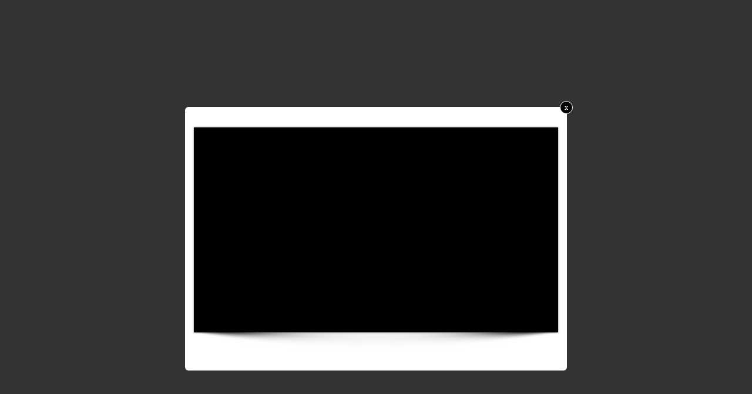

--- FILE ---
content_type: text/html; charset=UTF-8
request_url: https://www.sales-training-lead-generation.com/?tcb_lightbox=pop
body_size: 20379
content:
<!DOCTYPE html>
<!--[if IE 7]>
<html class="ie ie7" lang="en-US" style="margin-top: 0 !important;height:100%">
<![endif]-->
<!--[if IE 8]>
<html class="ie ie8" lang="en-US" style="margin-top: 0 !important;height:100%">
<![endif]-->
<!--[if !(IE 7) | !(IE 8)  ]><!-->
<html lang="en-US" style="margin-top: 0 !important;height:100%">
<!--<![endif]-->
<head>
		<meta charset="UTF-8"/>
	<meta name="robots" content="noindex, nofollow"/>
	<title>
								pop - sales demonstration training	</title>
	<meta name="viewport" content="width=device-width, initial-scale=1.0"/>

			<script type="text/javascript">
			window.flatStyles = window.flatStyles || ''

			window.lightspeedOptimizeStylesheet = function () {
				const currentStylesheet = document.querySelector( '.tcb-lightspeed-style:not([data-ls-optimized])' )

				if ( currentStylesheet ) {
					try {
						if ( currentStylesheet.sheet && currentStylesheet.sheet.cssRules ) {
							if ( window.flatStyles ) {
								if ( this.optimizing ) {
									setTimeout( window.lightspeedOptimizeStylesheet.bind( this ), 24 )
								} else {
									this.optimizing = true;

									let rulesIndex = 0;

									while ( rulesIndex < currentStylesheet.sheet.cssRules.length ) {
										const rule = currentStylesheet.sheet.cssRules[ rulesIndex ]
										/* remove rules that already exist in the page */
										if ( rule.type === CSSRule.STYLE_RULE && window.flatStyles.includes( `${rule.selectorText}{` ) ) {
											currentStylesheet.sheet.deleteRule( rulesIndex )
										} else {
											rulesIndex ++
										}
									}
									/* optimize, mark it such, move to the next file, append the styles we have until now */
									currentStylesheet.setAttribute( 'data-ls-optimized', '1' )

									window.flatStyles += currentStylesheet.innerHTML

									this.optimizing = false
								}
							} else {
								window.flatStyles = currentStylesheet.innerHTML
								currentStylesheet.setAttribute( 'data-ls-optimized', '1' )
							}
						}
					} catch ( error ) {
						console.warn( error )
					}

					if ( currentStylesheet.parentElement.tagName !== 'HEAD' ) {
						/* always make sure that those styles end up in the head */
						const stylesheetID = currentStylesheet.id;
						/**
						 * make sure that there is only one copy of the css
						 * e.g display CSS
						 */
						if ( ( ! stylesheetID || ( stylesheetID && ! document.querySelector( `head #${stylesheetID}` ) ) ) ) {
							document.head.prepend( currentStylesheet )
						} else {
							currentStylesheet.remove();
						}
					}
				}
			}

			window.lightspeedOptimizeFlat = function ( styleSheetElement ) {
				if ( document.querySelectorAll( 'link[href*="thrive_flat.css"]' ).length > 1 ) {
					/* disable this flat if we already have one */
					styleSheetElement.setAttribute( 'disabled', true )
				} else {
					/* if this is the first one, make sure he's in head */
					if ( styleSheetElement.parentElement.tagName !== 'HEAD' ) {
						document.head.append( styleSheetElement )
					}
				}
			}
		</script>
		<style type="text/css" id="tcb-style-base-tcb_lightbox-3347"  onLoad="typeof window.lightspeedOptimizeStylesheet === 'function' && window.lightspeedOptimizeStylesheet()" class="tcb-lightspeed-style">.thrv_responsive_video{width: 100%;min-width: 100px;}#tve_editor .thrv_responsive_video{box-sizing: border-box;}.tcb-post-list.masonry article{flex-basis: unset;position: absolute;}.tve_editor_page .tcb-post-list.masonry article{transition: none;}article{box-sizing: border-box;transition: opacity 1s ease-in-out;width: 100%;}article.thrv_wrapper{margin-bottom: 0px;margin-top: 0px;padding: 0px;}body:not(.tve_editor_page) .tcb-post-list[data-disabled-links="1"] article{position: relative;}body:not(.tve_editor_page) .tcb-post-list[data-disabled-links="1"] article > .tve-article-cover,body:not(.tve_editor_page) .tcb-post-list[data-disabled-links="1"] article .tve-article-cover a{position: absolute;width: 100%;height: 100%;top: 0px;left: 0px;cursor: pointer;z-index: 12;}.tcb-article-cover-link,.tcb-post-list .tve-article-cover a{line-height: 0 !important;font-size: 0px !important;color: rgba(0,0,0,0) !important;}.tve-loading article{opacity: 0.4;}.notifications-content-wrapper.tcb-permanently-hidden{display: none !important;}.tcb-permanently-hidden{display: none !important;}.tar-disabled{cursor: default;opacity: 0.4;pointer-events: none;}html.tve-o-hidden.tve-hide-overflow.tve-l-open{overflow: hidden;}html.tve-o-hidden.tve-hide-overflow.tve-l-open:not(.bp-th){height: auto !important;}body.tve-o-hidden.tve-hide-overflow.tve-l-open{overflow: hidden;}body.tve-o-hidden.tve-hide-overflow.tve-l-open:not(.bp-t){height: auto !important;}.tve_p_lb_overlay{opacity: 0;}.tve_p_lb_background{text-align: center;position: fixed;top: 0px;right: 0px;bottom: 0px;left: 0px;z-index: 999992;padding: 10px;}.tve-l-open.tve-o-hidden .tve_p_lb_background{overflow: hidden;}.tve-l-open.tve-o-hidden .tve_p_lb_background.tve-scroll{overflow-y: auto;}.tve_p_lb_background .tve_p_lb_overlay{position: absolute;top: 0px;left: 0px;right: 0px;opacity: 0;background: rgb(0,0,0);transition: opacity 0.3s ease-out;min-height: 100%;}.tve_p_lb_background.tve_lb_closing .tve_p_lb_overlay{transition: opacity 0.3s ease-out;opacity: 0 !important;}.tve_p_lb_background.tve_lb_closing .tve_p_lb_content{opacity: 0;}.tve_p_lb_background.tve_lb_opening .tve_p_lb_overlay,.tve_post_lightbox .tve_p_lb_background .tve_p_lb_overlay,.tve_p_lb_background.tve_lb_open .tve_p_lb_overlay{opacity: 0.8;transition: opacity 0.3s ease-out;}.tve_p_lb_background .tve_p_lb_content{border-radius: 6px;position: relative;background-color: rgb(255,255,255);padding: 15px;width: 100%;max-width: 650px;text-align: left;overflow: visible;box-sizing: border-box !important;margin: auto !important;}#tve_current_event_settings .tve_p_lb_background .tve_p_lb_content{box-shadow: rgb(0,0,0) 0px 0px 6px -2px;background-color: rgb(255,255,255);}.tve_p_lb_background .tve_p_lb_content .tve_p_lb_inner{max-height: none !important;}.tve_p_lb_background .tve_p_lb_content .tve_p_lb_close{z-index: 99;position: absolute;top: -10px;right: -10px;display: block;width: 22px;height: 22px;line-height: 20px;text-align: center;border: 1px solid rgb(255,255,255);background: rgb(0,0,0);color: rgb(255,255,255);text-decoration: none;font-size: 12px;transition: 0.1s;border-radius: 22px;}.tve_p_lb_background .tve_p_lb_content .tve_p_lb_close:hover{transform: scale(1.1);}.tve_p_lb_background .tve_p_lb_content .scon .btn{display: block;width: auto;}.tve_p_lb_background .tve_p_lb_content .out{margin-left: 0px;margin-right: 0px;}.tve_p_lb_background.tve_lb_anim_instant .tve_p_lb_overlay{opacity: 0.8;}.tve_p_lb_background.tve_lb_anim_instant.tve_lb_closing{display: none !important;}.tve_p_lb_background.tve_lb_anim_zoom_in .tve_p_lb_content{transform: scale(0);}.tve_p_lb_background.tve_lb_anim_zoom_in.tve_lb_opening .tve_p_lb_content,.tve_p_lb_background.tve_lb_anim_zoom_in.tve_lb_open .tve_p_lb_content{transform: scale(1);transition: 0.5s ease-out;}.tve_p_lb_background.tve_lb_anim_zoom_in.tve_lb_closing .tve_p_lb_content{transform: scale(0);transition: 0.3s ease-out;}.tve_p_lb_background.tve_lb_anim_zoom_out .tve_p_lb_content{transform: scale(1.8);}.tve_p_lb_background.tve_lb_anim_zoom_out.tve_lb_opening .tve_p_lb_content,.tve_p_lb_background.tve_lb_anim_zoom_out.tve_lb_open .tve_p_lb_content{transform: scale(1);transition: 0.5s ease-out;}.tve_p_lb_background.tve_lb_anim_zoom_out.tve_lb_closing .tve_p_lb_content{transform: scale(1.8);transition: 0.3s ease-out;}.tve_p_lb_background.tve_lb_anim_rotate .tve_p_lb_overlay{transition: opacity 0.5s;}.tve_p_lb_background.tve_lb_anim_rotate .tve_p_lb_content{transform: scale(0) rotate(500deg);}.tve_p_lb_background.tve_lb_anim_rotate.tve_lb_opening .tve_p_lb_content,.tve_p_lb_background.tve_lb_anim_rotate.tve_lb_open .tve_p_lb_content{transform: scale(1) rotate(0deg);transition: 0.6s ease-out;}.tve_p_lb_background.tve_lb_anim_rotate.tve_lb_closing .tve_p_lb_content{transform: scale(0) rotate(500deg);transition: 0.7s ease-out;}.tve_p_lb_background.tve_lb_anim_slide_top .tve_p_lb_content{transform: translateY(-100%);}.tve_p_lb_background.tve_lb_anim_slide_top.tve_lb_opening .tve_p_lb_content,.tve_p_lb_background.tve_lb_anim_slide_top.tve_lb_open .tve_p_lb_content{transform: translateY(0px);transition: 0.5s ease-out;}.tve_p_lb_background.tve_lb_anim_slide_top.tve_lb_closing .tve_p_lb_content{transform: translateY(100%);transition: 0.5s ease-out;}.tve_p_lb_background.tve_lb_anim_slide_bottom .tve_p_lb_content{opacity: 0;transform: translateY(1400px);}.tve_p_lb_background.tve_lb_anim_slide_bottom.tve_lb_opening .tve_p_lb_content,.tve_p_lb_background.tve_lb_anim_slide_bottom.tve_lb_open .tve_p_lb_content{opacity: 1;transform: translateY(0px);transition: 0.5s ease-out;}.tve_p_lb_background.tve_lb_anim_slide_bottom.tve_lb_closing .tve_p_lb_content{transform: translateY(-1400px);transition: 0.7s ease-out;}.tve_p_lb_background.tve_lb_anim_lateral .tve_p_lb_content{opacity: 0;transform: translateX(-100%);}.tve_p_lb_background.tve_lb_anim_lateral.tve_lb_opening .tve_p_lb_content,.tve_p_lb_background.tve_lb_anim_lateral.tve_lb_open .tve_p_lb_content{opacity: 1;transform: translateX(0px);transition: 0.3s ease-out;}.tve_p_lb_background.tve_lb_anim_lateral.tve_lb_closing .tve_p_lb_content{transform: translateX(100%);transition: 0.3s ease-out;}html{text-rendering: auto !important;}html body{text-rendering: auto !important;}#tve_editor ul{margin-left: 20px;}.thrv_wrapper{margin-top: 20px;margin-bottom: 20px;padding: 1px;}.thrv_wrapper div{box-sizing: content-box;}.tve_responsive_video_container{position: relative;height: 0px;overflow: hidden;padding-bottom: 56.25%;display: block;}.tve_responsive_video_container iframe{position: absolute;top: 0px;left: 0px;width: 100% !important;height: 100% !important;}.tve_p_lb_background .tve_p_lb_content.pattern1{background: rgb(41,128,185);}.tve_p_lb_background .tve_p_lb_content.pattern2{background: rgb(192,57,43);}.tve_p_lb_background .tve_p_lb_content.pattern3{background: rgb(46,204,113);}.tve_p_lb_background .tve_p_lb_content.tve_brdr_none,.tve_p_lb_background .tve_p_lb_close.tve_brdr_none{border-style: none !important;}.tve_p_lb_background .tve_p_lb_content.tve_brdr_dotted,.tve_p_lb_background .tve_p_lb_close.tve_brdr_dotted{border-style: dotted !important;}.tve_p_lb_background .tve_p_lb_content.tve_brdr_dashed,.tve_p_lb_background .tve_p_lb_close.tve_brdr_dashed{border-style: dashed !important;}.tve_p_lb_background .tve_p_lb_content.tve_brdr_solid,.tve_p_lb_background .tve_p_lb_close.tve_brdr_solid{border-style: solid !important;}.tve_p_lb_background .tve_p_lb_content.tve_brdr_double,.tve_p_lb_background .tve_p_lb_close.tve_brdr_double{border-style: double !important;}.tve_p_lb_background .tve_p_lb_content.tve_brdr_groove,.tve_p_lb_background .tve_p_lb_close.tve_brdr_groove{border-style: groove !important;}.tve_p_lb_background .tve_p_lb_content.tve_brdr_ridge,.tve_p_lb_background .tve_p_lb_close.tve_brdr_ridge{border-style: ridge !important;}.tve_p_lb_background .tve_p_lb_content.tve_brdr_inset,.tve_p_lb_background .tve_p_lb_close.tve_brdr_inset{border-style: inset !important;}.tve_p_lb_background .tve_p_lb_content.tve_brdr_outset,.tve_p_lb_background .tve_p_lb_close.tve_brdr_outset{border-style: outset !important;}body.tve-lightbox-page .tve_p_lb_overlay{position: fixed;top: 0px;right: 0px;bottom: 0px;left: 0px;background: rgb(0,0,0);opacity: 0.8;}body.tve-lightbox-page .tve_p_lb_background{top: 32px;padding-top: 150px;}body.tve-lightbox-page .tve-spacer{height: 40px;width: 100%;}.thrv_responsive_video.thrv_wrapper{max-height: 100%;max-width: 100%;margin-left: auto;margin-right: auto;}.thrv_responsive_video.thrv_wrapper.rv_style_lifted_style3{background: rgb(0,0,0);box-shadow: rgba(0,0,0,0.56) 0px 0px 3px 0px;margin-bottom: 50px;padding: 0px;position: relative;z-index: 1;}.thrv_responsive_video.thrv_wrapper.rv_style_lifted_style3::before{transform: translateY(0px);background-image: url("[data-uri]");background-repeat: no-repeat;background-size: 100%;background-position: center top;content: "";display: block;height: 45px;position: absolute;top: 100%;left: 0px;right: 0px;width: 100%;}.video_overlay{cursor: pointer;}.tvd-toast{justify-content: space-between;}.tvd-toast.tve-fe-message{top: 50px;width: 60%;padding: 0px;color: rgb(0,0,0);max-width: 500px;position: fixed;z-index: 9999993;left: 50%;}.tvd-toast.tve-fe-message .tve-toast-message{position: relative;left: -50%;background: rgb(255,255,255);box-shadow: rgb(167,167,167) 0px 0px 15px 0px;}.tvd-toast.tve-fe-message .tve-toast-icon-container{display: inline-block;width: 50px;background: green;color: rgb(255,255,255);height: 100%;position: absolute;}.tvd-toast.tve-fe-message .tve-toast-message-container{padding: 20px 10px 20px 70px;margin: auto 0px;font-family: Roboto,sans-serif;font-size: 16px;}.tvd-toast.tve-fe-message span{text-align: center;display: flex;justify-content: center;flex-direction: column;align-items: center;min-height: 50px;height: 100%;width: 100%;}:not(#_s):not(#_s) .tcb-conditional-display-placeholder{min-height: var(--tcb-container-height-d,100px) !important;position: relative;}:not(#_s):not(#_s) .tcb-conditional-display-placeholder.thrv-page-section{box-sizing: border-box;margin: 0px;}:not(#_s):not(#_s) .tcb-conditional-display-placeholder.thrv-content-box{box-sizing: border-box;}:not(#_s):not(#_s) .tcb-conditional-display-placeholder .tve-page-section-out,:not(#_s):not(#_s) .tcb-conditional-display-placeholder .tve-content-box-background{box-sizing: border-box;position: absolute;width: 100%;height: 100%;left: 0px;top: 0px;overflow: hidden;}.screen-reader-text{clip: rect(1px,1px,1px,1px);height: 1px;overflow: hidden;width: 1px;position: absolute !important;overflow-wrap: normal !important;}.screen-reader-text:focus{background-color: rgb(241,241,241);border-radius: 3px;box-shadow: rgba(0,0,0,0.6) 0px 0px 2px 2px;color: rgb(33,117,155);display: block;font-size: 0.7778rem;font-weight: bold;height: auto;left: 5px;line-height: normal;padding: 15px 23px 14px;text-decoration: none;top: 5px;width: auto;z-index: 100000;clip: auto !important;}article{position: relative;}.tcb-post-list[data-type="list"] article{margin-top: 20px;}@media (max-width: 1023px){:not(#_s):not(#_s) .tcb-conditional-display-placeholder{min-height: var(--tcb-container-height-t) !important;}}@media (max-width: 767px){html{overflow-x: hidden !important;}html,body{max-width: 100vw !important;}:not(#_s):not(#_s) .tcb-conditional-display-placeholder{min-height: var(--tcb-container-height-m) !important;}}@media only screen and (min-device-width: 375px) and (max-device-width: 736px){html.tve-o-hidden.tve-hide-overflow.tve-l-open:not(.bp-th){height: 100% !important;}body.tve-o-hidden.tve-hide-overflow.tve-l-open:not(.bp-t){height: 100% !important;}}@media screen and (max-device-width: 480px){body{text-size-adjust: none;}}@media only screen and (max-device-width: 1366px){.thrv_responsive_video.thrv_wrapper:not(.tcb-no-perspective){transform: translateZ(0px);}}</style><link rel='stylesheet' id='tcb-style-base-thrive_template-4502'  href='//www.sales-training-lead-generation.com/wp-content/uploads/thrive/tcb-base-css-4502-1751076177.css' type='text/css' media='all' /><style type="text/css" id="tcb-style-template-thrive_template-4502"  onLoad="typeof window.lightspeedOptimizeStylesheet === 'function' && window.lightspeedOptimizeStylesheet()" class="tcb-lightspeed-style">@media (min-width: 300px){.tve-theme-4502 #wrapper{--header-background-width: 100%;--footer-background-width: 100%;--top-background-width: 100%;}.tve-theme-4502 .top-section .section-background{background-color: var(--tcb-skin-color-0) !important;background-image: linear-gradient(rgba(255,255,255,0.5),rgba(255,255,255,0.5)),url("https://www.sales-training-lead-generation.com/wp-content/uploads/2015/06/software-demo-story-302x200.jpg?dynamic_featured=1&size=full") !important;background-size: auto,cover !important;background-position: 50% 50%,50% 50% !important;background-attachment: scroll,scroll !important;background-repeat: no-repeat,no-repeat !important;}.tve-theme-4502 .top-section .section-content{justify-content: center;display: flex;flex-direction: column;text-align: center;min-height: 138px !important;padding-left: 20px !important;padding-right: 20px !important;}.tve-theme-4502 .bottom-section .section-content{min-height: 1px !important;padding: 20px 0px 40px !important;}.tve-theme-4502 .bottom-section .section-background{border-top: none;}.tve-theme-4502 .top-section [data-css="tve-u-172a75455c0"]{float: none;max-width: 800px;--tve-color: rgb(0,0,0);margin-left: auto !important;margin-right: auto !important;}:not(#tve) .tve-theme-4502 .top-section [data-css="tve-u-172a75455c0"]{margin-top: 0px !important;}.tve-theme-4502 .top-section .tcb-post-title[data-css="tve-u-172a75455c0"] a,.tve-theme-4502 .top-section .tcb-post-title[data-css="tve-u-172a75455c0"]{color: var(--tve-color,rgb(0,0,0));--tcb-applied-color: rgb(0,0,0);}:not(#layout) .tve-theme-4502 #wrapper{--layout-content-width: 100%;--layout-background-width: 100%;}.tve-theme-4502 .content-section [data-css="tve-u-16f89c22ba3"]{--tve-alignment: center;float: none;margin: 0px !important;padding-right: 0px !important;}.tve-theme-4502 .content-section .section-content{padding: 20px 40px 20px 80px !important;}.tve-theme-4502 .content-section .section-background{background-color: transparent !important;}.tve-theme-4502 .content-section .tcb-post-list[data-css="tve-u-16f8a014a2f"] .post-wrapper.thrv_wrapper{width: calc(25% - 15px);}.tve-theme-4502 .content-section [data-css="tve-u-16f8a014a2f"].tcb-post-list [data-css="tve-u-16f8a014a37"] .tcb-button-link{border: none;background-color: transparent !important;padding-right: 24px !important;}.tve-theme-4502 .content-section [data-css="tve-u-16f8a014a2f"].tcb-post-list [data-css="tve-u-16f8a014a33"]{margin-left: 0px;padding: 0px !important;}.tve-theme-4502 .content-section [data-css="tve-u-16f8a014a2f"].tcb-post-list [data-css="tve-u-16f8a014a32"]{margin: 0px 0px 10px !important;background-color: rgb(248,248,248) !important;}.tve-theme-4502 .content-section [data-css="tve-u-16f8a014a2f"].tcb-post-list [data-css="tve-u-16f8a014a33"] > .tcb-flex-col > .tcb-col{justify-content: center;min-height: 70px;}.tve-theme-4502 .content-section [data-css="tve-u-16f8a014a2f"].tcb-post-list [data-css="tve-u-16f8a014a37"]{--tve-color: rgb(37,37,39);min-width: 100% !important;}.tve-theme-4502 .content-section [data-css="tve-u-16f8a014a2f"].tcb-post-list [data-css="tve-u-16f8a014a33"] > .tcb-flex-col{padding-left: 0px;}.tve-theme-4502 .content-section [data-css="tve-u-16f8a014a2f"].tcb-post-list [data-css="tve-u-16f8a014a38"]{margin: 0px !important;}.tve-theme-4502 .content-section [data-css="tve-u-16f8a014a2f"].tcb-post-list .tcb-post-title[data-css="tve-u-16f8a014a38"] a,.tve-theme-4502 .content-section [data-css="tve-u-16f8a014a2f"].tcb-post-list .tcb-post-title[data-css="tve-u-16f8a014a38"]{font-size: 16px !important;font-weight: normal !important;}.tve-theme-4502 .content-section [data-css="tve-u-16f8a014a2f"]{border-top: 1px solid rgba(0,0,0,0.18);border-bottom: 1px solid rgba(0,0,0,0.18);padding-top: 20px !important;padding-bottom: 20px !important;margin-top: 15px !important;margin-bottom: 0px !important;}:not(#tve) .tve-theme-4502 .content-section [data-css="tve-u-16f8a014a2f"].tcb-post-list .tcb-post-title[data-css="tve-u-16f8a014a38"]:hover a,:not(#tve) .tve-theme-4502 .content-section [data-css="tve-u-16f8a014a2f"].tcb-post-list .tcb-post-title[data-css="tve-u-16f8a014a38"]:hover{color: rgb(0,143,255) !important;}.tve-theme-4502 .content-section [data-css="tve-u-16f8a014a2f"].tcb-post-list [data-css="tve-u-16f8a014a34"]{margin-top: 0px !important;margin-bottom: 0px !important;padding: 0px !important;}.tve-theme-4502 .content-section [data-css="tve-u-16f8a014a2f"].tcb-post-list [data-css="tve-u-16f8a014a35"]{background-image: url("https://www.sales-training-lead-generation.com/wp-content/uploads/thrive-theme/images/Post-4_featured-150x150-1.jpg?dynamic_featured=1&size=medium") !important;background-size: cover !important;background-position: 50% 50% !important;background-attachment: scroll !important;background-repeat: no-repeat !important;}.tve-theme-4502 .content-section [data-css="tve-u-16f8a014a2f"].tcb-post-list .thrv-content-box [data-css="tve-u-16f8a014a36"]{min-height: 75px !important;}.tve-theme-4502 .content-section [data-css="tve-u-16f8a030d58"]{padding: 0px !important;background-image: none !important;}:not(#tve) .tve-theme-4502 .content-section [data-css="tve-u-16f8a0331a3"]{padding-top: 0px !important;margin-top: 0px !important;padding-bottom: 0px !important;margin-bottom: 0px !important;font-weight: var(--g-bold-weight,bold) !important;color: var(--tcb-skin-color-3) !important;--tcb-applied-color: var$(--tcb-skin-color-3) !important;}:not(#tve) .tve-theme-4502 .content-section [data-css="tve-u-16f8a014a2f"].tcb-post-list [data-css="tve-u-16f8a014a37"] .tcb-button-link span{color: var(--tve-color,rgb(37,37,39));--tcb-applied-color: rgb(37,37,39);}:not(#tve) .tve-theme-4502 .content-section [data-css="tve-u-16f8a014a2f"].tcb-post-list [data-css="tve-u-16f8a014a37"]:hover .tcb-button-link span{color: var(--tve-color,var(--tcb-skin-color-0)) !important;--tcb-applied-color: var$(--tcb-skin-color-0) !important;}:not(#tve) .tve-theme-4502 .content-section [data-css="tve-u-16f8a014a2f"].tcb-post-list [data-css="tve-u-16f8a014a37"]:hover{--tve-color: var(--tcb-skin-color-0) !important;}.tve-theme-4502 .content-section [data-css="tve-u-172dc113ef3"]{float: none;padding: 0px !important;margin: 0px auto 40px !important;}.tve-theme-4502 .content-section [data-css="tve-u-1746d2d48e9"]{margin-top: 0px !important;margin-bottom: 0px !important;}.tve-theme-4502 .content-section [data-css="tve-u-1746d2d48ea"]{padding-top: 0px !important;padding-bottom: 0px !important;}.tve-theme-4502 .content-section [data-css="tve-u-1746d2d48ea"] > .tcb-flex-col > .tcb-col{justify-content: center;}.tve-theme-4502 .content-section [data-css="tve-u-1746d2d48eb"]::after{clear: both;}.tve-theme-4502 .content-section [data-css="tve-u-1746d2d48ee"]::after{clear: both;}.tve-theme-4502 .content-section [data-css="tve-u-1746d2d48ec"] .tcb-button-link{letter-spacing: 2px;border-radius: 100px;overflow: hidden;box-shadow: rgba(203,203,203,0.18) 0px 3px 12px 0px;--tve-applied-box-shadow: 0px 3px 12px 0px rgba(203,203,203,0.18);background-image: linear-gradient(rgb(255,255,255),rgb(255,255,255)) !important;--tve-applied-background-image: linear-gradient(rgb(255,255,255),rgb(255,255,255)) !important;background-size: auto !important;background-attachment: scroll !important;padding: 25px 40px !important;background-position: 50% 50% !important;background-repeat: no-repeat !important;}.tve-theme-4502 .content-section [data-css="tve-u-1746d2d48ec"] .tcb-button-link span{color: rgb(255,255,255);--tcb-applied-color: #fff;}:not(#tve) .tve-theme-4502 .content-section [data-css="tve-u-1746d2d48ec"] .tcb-button-link{font-size: var(--tve-font-size,13px) !important;}.tve-theme-4502 .content-section [data-css="tve-u-1746d2d48ec"]{--tve-font-size: 13px;--tve-text-transform: uppercase;--tve-color: var(--tcb-local-color-804be);--tve-applied---tve-color: var$(--tcb-local-color-804be);--tcb-local-color-804be: var(--tcb-skin-color-0);--tcb-local-color-63c2f: rgb(34,46,62);float: left;z-index: 3;position: relative;min-width: 250px;--tcb-local-color-62516: var(--tcb-local-color-804be) !important;margin-bottom: 0px !important;margin-top: 0px !important;}:not(#tve) .tve-theme-4502 .content-section [data-css="tve-u-1746d2d48ec"] .tcb-button-link span{text-transform: var(--tve-text-transform,uppercase);color: var(--tve-color,var(--tcb-local-color-804be));--tve-applied-color: var$(--tve-color,var$(--tcb-local-color-804be));--tcb-applied-color: var$(--tcb-local-color-804be);}:not(#tve) .tve-theme-4502 .content-section [data-css="tve-u-1746d2d48ec"]:hover .tcb-button-link span{color: var(--tve-color,var(--tcb-local-color-63c2f) ) !important;--tve-applied-color: var$(--tve-color,var$(--tcb-local-color-63c2f) ) !important;--tcb-applied-color: var$(--tcb-local-color-63c2f) !important;}:not(#tve) .tve-theme-4502 .content-section [data-css="tve-u-1746d2d48ec"]:hover{--tve-color: var(--tcb-local-color-63c2f) !important;--tve-applied---tve-color: var$(--tcb-local-color-63c2f) !important;}:not(#tve) .tve-theme-4502 .content-section [data-css="tve-u-1746d2d48ec"]:hover .tcb-button-link{box-shadow: rgba(203,203,203,0.18) 0px 14px 40px 0px !important;--tve-applied-box-shadow: 0px 14px 40px 0px rgba(203,203,203,0.18) !important;}.tve-theme-4502 .content-section [data-css="tve-u-1746d2d48ef"] .tcb-button-link{letter-spacing: 2px;border-radius: 100px;overflow: hidden;box-shadow: rgba(203,203,203,0.18) 0px 3px 12px 0px;--tve-applied-box-shadow: 0px 3px 12px 0px rgba(203,203,203,0.18);background-image: linear-gradient(rgb(255,255,255),rgb(255,255,255)) !important;--tve-applied-background-image: linear-gradient(rgb(255,255,255),rgb(255,255,255)) !important;background-size: auto !important;background-attachment: scroll !important;padding: 25px 40px !important;background-position: 50% 50% !important;background-repeat: no-repeat !important;}.tve-theme-4502 .content-section [data-css="tve-u-1746d2d48ef"] .tcb-button-link span{color: rgb(255,255,255);--tcb-applied-color: #fff;}:not(#tve) .tve-theme-4502 .content-section [data-css="tve-u-1746d2d48ef"] .tcb-button-link{font-size: var(--tve-font-size,13px) !important;}.tve-theme-4502 .content-section [data-css="tve-u-1746d2d48ef"]{--tve-font-size: 13px;--tve-text-transform: uppercase;--tve-color: var(--tcb-local-color-804be);--tve-applied---tve-color: var$(--tcb-local-color-804be);--tcb-local-color-804be: var(--tcb-skin-color-0);--tcb-local-color-63c2f: rgb(34,46,62);float: right;z-index: 3;position: relative;min-width: 250px;--tcb-local-color-62516: var(--tcb-local-color-804be) !important;margin-bottom: 0px !important;margin-top: 0px !important;}:not(#tve) .tve-theme-4502 .content-section [data-css="tve-u-1746d2d48ef"] .tcb-button-link span{text-transform: var(--tve-text-transform,uppercase);color: var(--tve-color,var(--tcb-local-color-804be));--tve-applied-color: var$(--tve-color,var$(--tcb-local-color-804be));--tcb-applied-color: var$(--tcb-local-color-804be);}:not(#tve) .tve-theme-4502 .content-section [data-css="tve-u-1746d2d48ef"]:hover .tcb-button-link span{color: var(--tve-color,var(--tcb-local-color-63c2f) ) !important;--tve-applied-color: var$(--tve-color,var$(--tcb-local-color-63c2f) ) !important;--tcb-applied-color: var$(--tcb-local-color-63c2f) !important;}:not(#tve) .tve-theme-4502 .content-section [data-css="tve-u-1746d2d48ef"]:hover{--tve-color: var(--tcb-local-color-63c2f) !important;--tve-applied---tve-color: var$(--tcb-local-color-63c2f) !important;}:not(#tve) .tve-theme-4502 .content-section [data-css="tve-u-1746d2d48ef"]:hover .tcb-button-link{box-shadow: rgba(203,203,203,0.18) 0px 14px 40px 0px !important;--tve-applied-box-shadow: 0px 14px 40px 0px rgba(203,203,203,0.18) !important;}.tve-theme-4502 .content-section [data-css="tve-u-1746d2d48f0"]{--tcb-local-color-icon: rgb(34,46,62);--tcb-local-color-var: rgb(34,46,62);--tve-icon-size: 13px;}.tve-theme-4502 .content-section [data-css="tve-u-1746d2d48ed"]{--tcb-local-color-icon: rgb(34,46,62);--tcb-local-color-var: rgb(34,46,62);--tve-icon-size: 13px;}:not(#layout) .tve-theme-4502 .main-container{--sidebar-size: 19.72%;}.tve-theme-4502 .sidebar-section .section-background{border: none;background-color: transparent !important;background-image: none !important;}.tve-theme-4502 .sidebar-section .section-content{padding: 20px 10px !important;}:not(#tve) .tve-theme-4502 .sidebar-section [data-css="tve-u-1701974472a"]{letter-spacing: 3px;color: var(--tcb-skin-color-0) !important;--tcb-applied-color: var$(--tcb-skin-color-0) !important;text-transform: uppercase !important;font-size: 10px !important;font-weight: var(--g-bold-weight,bold) !important;padding-top: 0px !important;margin-top: 0px !important;padding-bottom: 0px !important;margin-bottom: 0px !important;}.tve-theme-4502 .sidebar-section [data-css="tve-u-17019774a95"]{font-size: 17px;margin-left: auto;margin-right: auto;float: left;z-index: 3;position: relative;width: 17px;height: 17px;margin-top: 0px !important;margin-bottom: 0px !important;padding-right: 8px !important;padding-bottom: 20px !important;}:not(#tve) .tve-theme-4502 .sidebar-section [data-css="tve-u-17019774a95"] > :first-child{color: rgb(214,214,214);}.tve-theme-4502 .sidebar-section .tcb-post-list[data-css="tve-u-1701a560754"] .post-wrapper.thrv_wrapper{width: calc(100% + 0px);}.tve-theme-4502 .sidebar-section [data-css="tve-u-1701a560754"].tcb-post-list .post-wrapper{border-top: 1px solid rgba(0,0,0,0.14);border-bottom: 1px solid rgba(0,0,0,0.14);padding: 12px !important;}.tve-theme-4502 .sidebar-section [data-css="tve-u-1701a560754"].tcb-post-list [data-css="tve-u-1701969b8d6"] .tcb-button-link{border: none;text-align: left;letter-spacing: var(--tve-letter-spacing,1px);padding: 6px 6px 6px 0px !important;}.tve-theme-4502 .sidebar-section [data-css="tve-u-1701a560754"].tcb-post-list [data-css="tve-u-1701969b8d3"]{--tve-font-size: 16px;margin-top: 0px !important;margin-bottom: 20px !important;}.tve-theme-4502 .sidebar-section [data-css="tve-u-1701a560754"].tcb-post-list [data-css="tve-u-1701969b8d5"]{float: left;z-index: 3;position: relative;width: 20px;padding-top: 5px !important;padding-bottom: 5px !important;margin-bottom: 5px !important;}.tve-theme-4502 .sidebar-section [data-css="tve-u-1701a560754"].tcb-post-list [data-css="tve-u-1701969b8d4"]::after{clear: both;}.tve-theme-4502 .sidebar-section [data-css="tve-u-1701a560754"].tcb-post-list [data-css="tve-u-1701969b8d5"] .tve_sep{border-width: 1px;border-color: rgba(0,143,255,0.45);}:not(#tve) .tve-theme-4502 .sidebar-section [data-css="tve-u-1701a560754"].tcb-post-list [data-css="tve-u-1701969b8d6"] .tcb-button-link{font-size: var(--tve-font-size,12px) !important;}:not(#tve) .tve-theme-4502 .sidebar-section [data-css="tve-u-1701a560754"].tcb-post-list [data-css="tve-u-1701969b8d6"]:hover .tcb-button-link{border: none !important;}:not(#tve) .tve-theme-4502 .sidebar-section [data-css="tve-u-1701a560754"].tcb-post-list .post-wrapper:hover{border-top: 1px solid rgba(0,0,0,0.26) !important;border-bottom: 1px solid rgba(0,0,0,0.26) !important;}.tve-theme-4502 .sidebar-section .tcb-post-list[data-css="tve-u-1701a560754"] .post-wrapper.thrv_wrapper:nth-child(n+2){margin-top: 15px !important;}.tve-theme-4502 .sidebar-section .tcb-post-list[data-css="tve-u-1701a560754"] .post-wrapper.thrv_wrapper:not(:nth-child(n+2)){margin-top: 0px !important;}.tve-theme-4502 .sidebar-section .tcb-post-list[data-css="tve-u-1701a560754"] .post-wrapper.thrv_wrapper:nth-child(n){margin-right: 0px !important;}.tve-theme-4502 .sidebar-section [data-css="tve-u-1701a560754"].tcb-post-list .tcb-post-title[data-css="tve-u-1701969b8d3"] a,.tve-theme-4502 .sidebar-section [data-css="tve-u-1701a560754"].tcb-post-list .tcb-post-title[data-css="tve-u-1701969b8d3"]{font-size: var(--tve-font-size,16px);}.tve-theme-4502 .sidebar-section [data-css="tve-u-1701a560754"].tcb-post-list .thrv-divider[data-css="tve-u-1701969b8d5"] .tve_sep{border-width: 1px !important;border-color: rgba(17,17,17,0.45) !important;}:not(#tve) .tve-theme-4502 .sidebar-section [data-css="tve-u-1701a560754"].tcb-post-list [data-css="tve-u-1701969b8d3"]{margin-bottom: 5px !important;}.tve-theme-4502 .sidebar-section [data-css="tve-u-1701a560754"].tcb-post-list [data-css="tve-u-1701969b8d6"]{--tve-font-size: 12px;--tve-font-weight: var(--g-regular-weight,normal);--tve-letter-spacing: 1px;--tve-color: var(--tcb-skin-color-5);}:not(#tve) .tve-theme-4502 .sidebar-section [data-css="tve-u-1701a560754"].tcb-post-list [data-css="tve-u-1701969b8d6"] .tcb-button-link span{font-weight: var(--tve-font-weight,var(--g-regular-weight,normal));color: var(--tve-color,var(--tcb-skin-color-5));--tcb-applied-color: var$(--tcb-skin-color-5);}:not(#tve) .tve-theme-4502 .sidebar-section [data-css="tve-u-1701a560754"].tcb-post-list [data-css="tve-u-1701969b8d6"]:hover .tcb-button-link span{color: var(--tve-color,var(--tcb-skin-color-0)) !important;--tcb-applied-color: var$(--tcb-skin-color-0) !important;}:not(#tve) .tve-theme-4502 .sidebar-section [data-css="tve-u-1701a560754"].tcb-post-list [data-css="tve-u-1701969b8d6"]:hover{--tve-color: var(--tcb-skin-color-0) !important;}.tve-theme-4502 .sidebar-section [data-css="tve-u-1701a560754"]{margin-bottom: 50px !important;margin-top: 20px !important;}.tve-theme-4502 .sidebar-section .tcb-post-list[data-css="tve-u-170a05b6a20"] .post-wrapper.thrv_wrapper{width: calc(100% + 0px);}:not(#tve) .tve-theme-4502 .sidebar-section [data-css="tve-u-170a05b6a20"].tcb-post-list [data-css="tve-u-170a05b6a38"] p,:not(#tve) .tve-theme-4502 .sidebar-section [data-css="tve-u-170a05b6a20"].tcb-post-list [data-css="tve-u-170a05b6a38"] a,:not(#tve) .tve-theme-4502 .sidebar-section [data-css="tve-u-170a05b6a20"].tcb-post-list [data-css="tve-u-170a05b6a38"] ul,:not(#tve) .tve-theme-4502 .sidebar-section [data-css="tve-u-170a05b6a20"].tcb-post-list [data-css="tve-u-170a05b6a38"] ul > li,:not(#tve) .tve-theme-4502 .sidebar-section [data-css="tve-u-170a05b6a20"].tcb-post-list [data-css="tve-u-170a05b6a38"] ol,:not(#tve) .tve-theme-4502 .sidebar-section [data-css="tve-u-170a05b6a20"].tcb-post-list [data-css="tve-u-170a05b6a38"] ol > li,:not(#tve) .tve-theme-4502 .sidebar-section [data-css="tve-u-170a05b6a20"].tcb-post-list [data-css="tve-u-170a05b6a38"] h1,:not(#tve) .tve-theme-4502 .sidebar-section [data-css="tve-u-170a05b6a20"].tcb-post-list [data-css="tve-u-170a05b6a38"] h2,:not(#tve) .tve-theme-4502 .sidebar-section [data-css="tve-u-170a05b6a20"].tcb-post-list [data-css="tve-u-170a05b6a38"] h3,:not(#tve) .tve-theme-4502 .sidebar-section [data-css="tve-u-170a05b6a20"].tcb-post-list [data-css="tve-u-170a05b6a38"] h4,:not(#tve) .tve-theme-4502 .sidebar-section [data-css="tve-u-170a05b6a20"].tcb-post-list [data-css="tve-u-170a05b6a38"] h5,:not(#tve) .tve-theme-4502 .sidebar-section [data-css="tve-u-170a05b6a20"].tcb-post-list [data-css="tve-u-170a05b6a38"] h6,:not(#tve) .tve-theme-4502 .sidebar-section [data-css="tve-u-170a05b6a20"].tcb-post-list [data-css="tve-u-170a05b6a38"] blockquote > p,:not(#tve) .tve-theme-4502 .sidebar-section [data-css="tve-u-170a05b6a20"].tcb-post-list [data-css="tve-u-170a05b6a38"] pre{text-align: center;font-size: var(--tve-font-size,16px);}.tve-theme-4502 .sidebar-section [data-css="tve-u-170a05b6a20"].tcb-post-list .post-wrapper{border: 1px solid rgba(0,0,0,0.1);border-radius: 6px;overflow: hidden;padding: 15px !important;}.tve-theme-4502 .sidebar-section [data-css="tve-u-170a05b6a20"].tcb-post-list [data-css="tve-u-170a05b6a35"]{font-size: 15px;margin-left: auto;margin-right: auto;width: 15px;height: 15px;display: inline-block;float: right;z-index: 3;position: static;margin-top: 0px !important;margin-bottom: 0px !important;padding-left: 8px !important;}:not(#tve) .tve-theme-4502 .sidebar-section [data-css="tve-u-170a05b6a20"].tcb-post-list [data-css="tve-u-170a05b6a35"] > :first-child{color: rgb(255,255,255);}.tve-theme-4502 .sidebar-section [data-css="tve-u-170a05b6a20"].tcb-post-list [data-css="tve-u-170a05b6a38"]{--tve-font-size: 16px;margin-top: 0px !important;margin-bottom: 0px !important;}:not(#tve) .tve-theme-4502 .sidebar-section [data-css="tve-u-170a05b6a20"].tcb-post-list .post-wrapper:hover{border: 1px solid rgba(0,0,0,0.16) !important;}.tve-theme-4502 .sidebar-section [data-css="tve-u-170a05b6a20"].tcb-post-list [data-css="tve-u-170a05b6a34"]::after{clear: both;}:not(#tve) .tve-theme-4502 .sidebar-section [data-css="tve-u-170a05b6a20"].tcb-post-list [data-css="tve-u-170a05b6a37"]{padding-top: 0px !important;margin-top: 0px !important;padding-bottom: 14px !important;margin-bottom: 0px !important;font-size: 18px !important;}.tve-theme-4502 .sidebar-section [data-css="tve-u-170a05b6a20"].tcb-post-list [data-css="tve-u-170a05b6a36"]{padding: 0px !important;margin-bottom: 0px !important;}.tve-theme-4502 .sidebar-section [data-css="tve-u-170a05b6a20"].tcb-post-list [data-css="tve-u-170a05b6a28"]{padding: 0px !important;}:not(#tve) .tve-theme-4502 .sidebar-section [data-css="tve-u-170a05b6a20"].tcb-post-list [data-css="tve-u-170a05b6a29"]{line-height: 1em !important;padding-top: 0px !important;margin-top: 0px !important;padding-bottom: 0px !important;margin-bottom: 0px !important;}:not(#tve) .tve-theme-4502 .sidebar-section [data-css="tve-u-170a05b6a20"].tcb-post-list [data-css="tve-u-170a05b6a33"]{line-height: 1em !important;}:not(#tve) .tve-theme-4502 .sidebar-section [data-css="tve-u-170a05b6a20"].tcb-post-list [data-css="tve-u-170a05b6a32"]{line-height: 1em !important;padding-top: 0px !important;margin-top: 0px !important;padding-bottom: 0px !important;margin-bottom: 0px !important;}.tve-theme-4502 .sidebar-section [data-css="tve-u-170a05b6a20"].tcb-post-list [data-css="tve-u-170a05b6a31"]{float: left;z-index: 3;position: relative;}:not(#tve) .tve-theme-4502 .sidebar-section [data-css="tve-u-170a05b6a20"].tcb-post-list [data-css="tve-u-170a05b6a2a"]:hover{color: inherit !important;}.tve-theme-4502 .sidebar-section .tcb-post-list[data-css="tve-u-170a05b6a20"] .post-wrapper.thrv_wrapper:nth-child(n+2){margin-top: 20px !important;}.tve-theme-4502 .sidebar-section .tcb-post-list[data-css="tve-u-170a05b6a20"] .post-wrapper.thrv_wrapper:not(:nth-child(n+2)){margin-top: 0px !important;}.tve-theme-4502 .sidebar-section .tcb-post-list[data-css="tve-u-170a05b6a20"] .post-wrapper.thrv_wrapper:nth-child(n){margin-right: 0px !important;}.tve-theme-4502 .sidebar-section [data-css="tve-u-170a05b6a20"]{margin-top: 20px !important;}:not(#tve) .tve-theme-4502 .sidebar-section [data-css="tve-u-170a05b6a20"].tcb-post-list [data-css="tve-u-170a05b6a36"]{padding-bottom: 0px !important;margin-bottom: 0px !important;}:not(#tve) .tve-theme-4502 .sidebar-section [data-css="tve-u-170a05b6a20"].tcb-post-list [data-css="tve-u-170a05b6a2a"]{color: var(--tcb-skin-color-13) !important;}.tve-theme-4502 .sidebar-section [data-css="tve-u-170a0624bc6"]{font-size: 17px;margin-left: auto;margin-right: auto;float: left;z-index: 3;position: relative;width: 17px;height: 17px;margin-top: 0px !important;margin-bottom: 0px !important;padding-right: 8px !important;padding-bottom: 20px !important;}:not(#tve) .tve-theme-4502 .sidebar-section [data-css="tve-u-170a0624bc6"] > :first-child{color: rgb(214,214,214);}.tve-theme-4502 .sidebar-section [data-css="tve-u-170a05b6a20"].tcb-post-list [data-css="tve-u-170a063516d"]{float: right;z-index: 3;position: relative;min-width: 60px;padding: 1px 12px !important;margin-top: 0px !important;margin-bottom: 0px !important;}.tve-theme-4502 .sidebar-section [data-css="tve-u-170a05b6a20"].tcb-post-list [data-css="tve-u-170a063658d"]::after{clear: both;}.tve-theme-4502 .sidebar-section [data-css="tve-u-170a05b6a20"].tcb-post-list [data-css="tve-u-170a0638c38"]{border-radius: 100px;overflow: hidden;background-color: var(--tcb-skin-color-1) !important;}:not(#tve) .tve-theme-4502 .sidebar-section [data-css="tve-u-170a05b6a20"].tcb-post-list .thrv-content-box [data-css="tve-u-170a063a4e8"] p,:not(#tve) .tve-theme-4502 .sidebar-section [data-css="tve-u-170a05b6a20"].tcb-post-list .thrv-content-box [data-css="tve-u-170a063a4e8"] li,:not(#tve) .tve-theme-4502 .sidebar-section [data-css="tve-u-170a05b6a20"].tcb-post-list .thrv-content-box [data-css="tve-u-170a063a4e8"] blockquote,:not(#tve) .tve-theme-4502 .sidebar-section [data-css="tve-u-170a05b6a20"].tcb-post-list .thrv-content-box [data-css="tve-u-170a063a4e8"] address,:not(#tve) .tve-theme-4502 .sidebar-section [data-css="tve-u-170a05b6a20"].tcb-post-list .thrv-content-box [data-css="tve-u-170a063a4e8"] .tcb-plain-text,:not(#tve) .tve-theme-4502 .sidebar-section [data-css="tve-u-170a05b6a20"].tcb-post-list .thrv-content-box [data-css="tve-u-170a063a4e8"] label,:not(#tve) .tve-theme-4502 .sidebar-section [data-css="tve-u-170a05b6a20"].tcb-post-list .thrv-content-box [data-css="tve-u-170a063a4e8"] h1,:not(#tve) .tve-theme-4502 .sidebar-section [data-css="tve-u-170a05b6a20"].tcb-post-list .thrv-content-box [data-css="tve-u-170a063a4e8"] h2,:not(#tve) .tve-theme-4502 .sidebar-section [data-css="tve-u-170a05b6a20"].tcb-post-list .thrv-content-box [data-css="tve-u-170a063a4e8"] h3,:not(#tve) .tve-theme-4502 .sidebar-section [data-css="tve-u-170a05b6a20"].tcb-post-list .thrv-content-box [data-css="tve-u-170a063a4e8"] h4,:not(#tve) .tve-theme-4502 .sidebar-section [data-css="tve-u-170a05b6a20"].tcb-post-list .thrv-content-box [data-css="tve-u-170a063a4e8"] h5,:not(#tve) .tve-theme-4502 .sidebar-section [data-css="tve-u-170a05b6a20"].tcb-post-list .thrv-content-box [data-css="tve-u-170a063a4e8"] h6{color: var(--tve-color,rgb(255,255,255));--tcb-applied-color: rgb(255,255,255);}.tve-theme-4502 .sidebar-section [data-css="tve-u-170a05b6a20"].tcb-post-list .thrv-content-box [data-css="tve-u-170a063a4e8"]{--tve-color: rgb(255,255,255);--tve-font-size: 11px;}:not(#tve) .tve-theme-4502 .sidebar-section [data-css="tve-u-170a05b6a20"].tcb-post-list .thrv-content-box [data-css="tve-u-170a063a4e8"] p,:not(#tve) .tve-theme-4502 .sidebar-section [data-css="tve-u-170a05b6a20"].tcb-post-list .thrv-content-box [data-css="tve-u-170a063a4e8"] li,:not(#tve) .tve-theme-4502 .sidebar-section [data-css="tve-u-170a05b6a20"].tcb-post-list .thrv-content-box [data-css="tve-u-170a063a4e8"] blockquote,:not(#tve) .tve-theme-4502 .sidebar-section [data-css="tve-u-170a05b6a20"].tcb-post-list .thrv-content-box [data-css="tve-u-170a063a4e8"] address,:not(#tve) .tve-theme-4502 .sidebar-section [data-css="tve-u-170a05b6a20"].tcb-post-list .thrv-content-box [data-css="tve-u-170a063a4e8"] .tcb-plain-text,:not(#tve) .tve-theme-4502 .sidebar-section [data-css="tve-u-170a05b6a20"].tcb-post-list .thrv-content-box [data-css="tve-u-170a063a4e8"] label{font-size: var(--tve-font-size,11px);}:not(#tve) .tve-theme-4502 .sidebar-section [data-css="tve-u-170a05b6a20"].tcb-post-list [data-css="tve-u-170a065bfbc"] p,:not(#tve) .tve-theme-4502 .sidebar-section [data-css="tve-u-170a05b6a20"].tcb-post-list [data-css="tve-u-170a065bfbc"] li,:not(#tve) .tve-theme-4502 .sidebar-section [data-css="tve-u-170a05b6a20"].tcb-post-list [data-css="tve-u-170a065bfbc"] blockquote,:not(#tve) .tve-theme-4502 .sidebar-section [data-css="tve-u-170a05b6a20"].tcb-post-list [data-css="tve-u-170a065bfbc"] address,:not(#tve) .tve-theme-4502 .sidebar-section [data-css="tve-u-170a05b6a20"].tcb-post-list [data-css="tve-u-170a065bfbc"] .tcb-plain-text,:not(#tve) .tve-theme-4502 .sidebar-section [data-css="tve-u-170a05b6a20"].tcb-post-list [data-css="tve-u-170a065bfbc"] label{font-size: var(--tve-font-size,12px);}.tve-theme-4502 .sidebar-section [data-css="tve-u-170a05b6a20"].tcb-post-list [data-css="tve-u-170a065bfbc"]{--tve-font-size: 12px;margin: 0px 0px 15px !important;}.tve-theme-4502 .sidebar-section [data-css="tve-u-170a05b6a20"].tcb-post-list [data-css="tve-u-170a065c45d"] > .tcb-flex-col > .tcb-col{justify-content: center;}.tve-theme-4502 .sidebar-section [data-css="tve-u-170a05b6a20"].tcb-post-list [data-css="tve-u-170a065c45d"]{padding: 0px !important;}.tve-theme-4502 .sidebar-section [data-css="tve-u-170a0701e7d"]{padding: 0px !important;}.tve-theme-4502 .sidebar-section [data-css="tve-u-170a07028f5"]{padding: 0px !important;}.tve-theme-4502 .sidebar-section [data-css="tve-u-170a05b6a20"].tcb-post-list [data-css="tve-u-170a063516d"]:hover [data-css="tve-u-170a0638c38"]{background-color: var(--tcb-skin-color-18) !important;}.tve-theme-4502 .sidebar-section .tcb-post-list[data-css="tve-u-1701a560754"] .post-wrapper.thrv_wrapper:not(:nth-child(n)){margin-right: 30px !important;}.tve-theme-4502 .sidebar-section .tcb-post-list[data-css="tve-u-170a05b6a20"] .post-wrapper.thrv_wrapper:not(:nth-child(n)){margin-right: 20px !important;}.tve-theme-4502 .content-section .tcb-post-list[data-css="tve-u-16f8a014a2f"] .post-wrapper.thrv_wrapper:nth-child(n+5){margin-top: 20px !important;}.tve-theme-4502 .content-section .tcb-post-list[data-css="tve-u-16f8a014a2f"] .post-wrapper.thrv_wrapper:not(:nth-child(n+5)){margin-top: 0px !important;}.tve-theme-4502 .content-section .tcb-post-list[data-css="tve-u-16f8a014a2f"] .post-wrapper.thrv_wrapper:not(:nth-child(4n)){margin-right: 20px !important;}.tve-theme-4502 .content-section .tcb-post-list[data-css="tve-u-16f8a014a2f"] .post-wrapper.thrv_wrapper:nth-child(4n){margin-right: 0px !important;}}@media (max-width: 1023px){.tve-theme-4502 .top-section .section-content{padding-left: 40px !important;padding-right: 40px !important;min-height: 180px !important;}.tve-theme-4502 .bottom-section .section-content{padding: 0px !important;}.tve-theme-4502 .top-section .tcb-post-title[data-css="tve-u-172a75455c0"] a,.tve-theme-4502 .top-section .tcb-post-title[data-css="tve-u-172a75455c0"]{font-size: var(--tve-font-size,34px);}.tve-theme-4502 .top-section [data-css="tve-u-172a75455c0"]{--tve-font-size: 34px;}.tve-theme-4502 .content-section .tcb-post-list[data-css="tve-u-16f8a014a2f"] .post-wrapper.thrv_wrapper{width: calc(33.3333% - 13.3333px);}.tve-theme-4502 .content-section [data-css="tve-u-16f8a014a2f"].tcb-post-list [data-css="tve-u-16f8a014a32"]{margin-bottom: 10px !important;}.tve-theme-4502 .content-section .section-content{padding: 20px !important;}.tve-theme-4502 .content-section .tcb-post-list[data-css="tve-u-16f8a014a2f"] .post-wrapper.thrv_wrapper:not(:nth-child(n+4)){margin-top: 0px !important;}.tve-theme-4502 .content-section .tcb-post-list[data-css="tve-u-16f8a014a2f"] .post-wrapper.thrv_wrapper:not(:nth-child(3n)){margin-right: 20px !important;}.tve-theme-4502 .content-section .tcb-post-list[data-css="tve-u-16f8a014a2f"] .post-wrapper.thrv_wrapper:nth-child(3n){margin-right: 0px !important;}.tve-theme-4502 .content-section [data-css="tve-u-16f89c22ba3"]{max-width: 100%;margin-top: 0px !important;}.tve-theme-4502 .sidebar-section .section-content{padding: 20px !important;}.tve-theme-4502 .sidebar-section .tcb-post-list[data-css="tve-u-1701a560754"] .post-wrapper.thrv_wrapper{width: calc(50% - 15px);padding: 0px;}.tve-theme-4502 .sidebar-section .tcb-post-list[data-css="tve-u-1701a560754"] .post-wrapper.thrv_wrapper:nth-child(n+3){margin-top: 15px !important;}.tve-theme-4502 .sidebar-section .tcb-post-list[data-css="tve-u-1701a560754"] .post-wrapper.thrv_wrapper:not(:nth-child(2n)){margin-right: 30px !important;}.tve-theme-4502 .sidebar-section [data-css="tve-u-1701a560754"]{padding: 0px;}.tve-theme-4502 .sidebar-section .tcb-post-list[data-css="tve-u-1701a560754"] .post-wrapper.thrv_wrapper:not(:nth-child(n+3)){margin-top: 0px !important;}.tve-theme-4502 .sidebar-section .tcb-post-list[data-css="tve-u-1701a560754"] .post-wrapper.thrv_wrapper:nth-child(2n){margin-right: 0px !important;}.tve-theme-4502 .sidebar-section .tcb-post-list[data-css="tve-u-170a05b6a20"] .post-wrapper.thrv_wrapper{width: calc(50% - 7.5px);padding: 0px;}.tve-theme-4502 .sidebar-section .tcb-post-list[data-css="tve-u-170a05b6a20"] .post-wrapper.thrv_wrapper:nth-child(n+3){margin-top: 15px !important;}.tve-theme-4502 .sidebar-section .tcb-post-list[data-css="tve-u-170a05b6a20"] .post-wrapper.thrv_wrapper:not(:nth-child(2n)){margin-right: 15px !important;}.tve-theme-4502 .sidebar-section [data-css="tve-u-170a05b6a20"]{padding: 0px;}.tve-theme-4502 .sidebar-section [data-css="tve-u-170a05b6a20"].tcb-post-list .post-wrapper{padding: 20px 20px 30px !important;}.tve-theme-4502 .sidebar-section .tcb-post-list[data-css="tve-u-170a05b6a20"] .post-wrapper.thrv_wrapper:not(:nth-child(n+3)){margin-top: 0px !important;}.tve-theme-4502 .sidebar-section .tcb-post-list[data-css="tve-u-170a05b6a20"] .post-wrapper.thrv_wrapper:nth-child(2n){margin-right: 0px !important;}.tve-theme-4502 .sidebar-section [data-css="tve-u-170a05b6a20"].tcb-post-list [data-css="tve-u-170a05b6a36"]{margin-bottom: 0px !important;}}@media (max-width: 767px){.tve-theme-4502 .top-section .section-content{padding: 20px !important;min-height: 186px !important;}.tve-theme-4502 .bottom-section .section-content{padding: 0px !important;}.tve-theme-4502 .top-section .section-background{background-image: linear-gradient(rgba(255,255,255,0.8),rgba(255,255,255,0.8)),url("https://www.sales-training-lead-generation.com/wp-content/uploads/2015/06/software-demo-story-302x200.jpg?dynamic_featured=1&size=full") !important;background-size: auto,cover !important;background-position: 50% 50%,50% 50% !important;background-attachment: scroll,scroll !important;background-repeat: no-repeat,no-repeat !important;}.tve-theme-4502 .top-section .tcb-post-title[data-css="tve-u-172a75455c0"] a,.tve-theme-4502 .top-section .tcb-post-title[data-css="tve-u-172a75455c0"]{font-size: var(--tve-font-size,28px);}.tve-theme-4502 .top-section [data-css="tve-u-172a75455c0"]{--tve-font-size: 28px;max-width: 100%;}.tve-theme-4502 .content-section .tcb-post-list[data-css="tve-u-16f8a014a2f"] .post-wrapper.thrv_wrapper{width: calc(100% + 0px);}.tve-theme-4502 .content-section .tcb-post-list[data-css="tve-u-16f8a014a2f"] .post-wrapper.thrv_wrapper:nth-child(n+2){margin-top: 30px !important;}.tve-theme-4502 .content-section [data-css="tve-u-16f8a014a2f"].tcb-post-list [data-css="tve-u-16f8a014a33"]{flex-wrap: nowrap !important;}.tve-theme-4502 .content-section [data-css="tve-u-16f8a014a2f"].tcb-post-list .post-wrapper{min-width: 100%;}.tve-theme-4502 .content-section .tcb-post-list[data-css="tve-u-16f8a014a2f"] .post-wrapper.thrv_wrapper:not(:nth-child(n+2)){margin-top: 0px !important;}.tve-theme-4502 .content-section .tcb-post-list[data-css="tve-u-16f8a014a2f"] .post-wrapper.thrv_wrapper:nth-child(n){margin-right: 0px !important;}.tve-theme-4502 .content-section .section-content{padding: 20px 10px !important;}.tve-theme-4502 .content-section [data-css="tve-u-16f89c22ba3"]{--tve-alignment: center;float: none;margin-top: 0px !important;margin-right: auto !important;margin-left: auto !important;}.tve-theme-4502 .content-section [data-css="tve-u-1746d2d48ec"]{float: none;--tve-font-size: 11px;min-width: 100% !important;}.tve-theme-4502 .content-section [data-css="tve-u-1746d2d48ef"]{float: none;--tve-font-size: 11px;min-width: 100% !important;margin-top: 10px !important;}:not(#tve) .tve-theme-4502 .content-section [data-css="tve-u-1746d2d48ec"] .tcb-button-link{font-size: var(--tve-font-size,11px) !important;}:not(#tve) .tve-theme-4502 .content-section [data-css="tve-u-1746d2d48ef"] .tcb-button-link{font-size: var(--tve-font-size,11px) !important;}.tve-theme-4502 .sidebar-section .tcb-post-list[data-css="tve-u-1701a560754"] .post-wrapper.thrv_wrapper{width: calc(100% + 0px);}.tve-theme-4502 .sidebar-section .tcb-post-list[data-css="tve-u-1701a560754"] .post-wrapper.thrv_wrapper:nth-child(n+2){margin-top: 15px !important;}.tve-theme-4502 .sidebar-section [data-css="tve-u-1701a560754"].tcb-post-list .post-wrapper{min-width: 100%;padding-top: 20px !important;padding-bottom: 20px !important;}.tve-theme-4502 .sidebar-section [data-css="tve-u-1701a560754"].tcb-post-list [data-css="tve-u-1701969b8d3"]{margin-bottom: 15px !important;}.tve-theme-4502 .sidebar-section [data-css="tve-u-1701a560754"].tcb-post-list [data-css="tve-u-1701969b8d5"]{margin-bottom: 5px !important;}.tve-theme-4502 .sidebar-section .tcb-post-list[data-css="tve-u-1701a560754"] .post-wrapper.thrv_wrapper:not(:nth-child(n+2)){margin-top: 0px !important;}.tve-theme-4502 .sidebar-section .tcb-post-list[data-css="tve-u-1701a560754"] .post-wrapper.thrv_wrapper:nth-child(n){margin-right: 0px !important;}.tve-theme-4502 .sidebar-section .section-content{padding: 20px 10px !important;}.tve-theme-4502 .sidebar-section .tcb-post-list[data-css="tve-u-170a05b6a20"] .post-wrapper.thrv_wrapper{width: calc(100% + 0px);}.tve-theme-4502 .sidebar-section .tcb-post-list[data-css="tve-u-170a05b6a20"] .post-wrapper.thrv_wrapper:nth-child(n+2){margin-top: 15px !important;}.tve-theme-4502 .sidebar-section [data-css="tve-u-170a05b6a20"].tcb-post-list .post-wrapper{min-width: 100%;padding: 15px 15px 20px !important;}.tve-theme-4502 .sidebar-section [data-css="tve-u-170a05b6a20"].tcb-post-list [data-css="tve-u-170a05b6a35"]{font-size: 14px;width: 14px;height: 14px;}.tve-theme-4502 .sidebar-section .tcb-post-list[data-css="tve-u-170a05b6a20"] .post-wrapper.thrv_wrapper:not(:nth-child(n+2)){margin-top: 0px !important;}.tve-theme-4502 .sidebar-section .tcb-post-list[data-css="tve-u-170a05b6a20"] .post-wrapper.thrv_wrapper:nth-child(n){margin-right: 0px !important;}.tve-theme-4502 .sidebar-section [data-css="tve-u-170a05b6a20"].tcb-post-list [data-css="tve-u-170a05b6a36"]{margin-bottom: 0px !important;}.tve-theme-4502 .sidebar-section [data-css="tve-u-170a05b6a20"].tcb-post-list [data-css="tve-u-170a065c45d"]{flex-wrap: nowrap !important;}.tve-theme-4502 .sidebar-section .tcb-post-list[data-css="tve-u-170a05b6a20"] .post-wrapper.thrv_wrapper:not(:nth-child(n)){margin-right: 0px !important;}.tve-theme-4502 .sidebar-section .tcb-post-list[data-css="tve-u-1701a560754"] .post-wrapper.thrv_wrapper:not(:nth-child(n)){margin-right: 30px !important;}.tve-theme-4502 .content-section .tcb-post-list[data-css="tve-u-16f8a014a2f"] .post-wrapper.thrv_wrapper:not(:nth-child(n)){margin-right: 0px !important;}}</style><meta name='robots' content='index, follow, max-image-preview:large, max-snippet:-1, max-video-preview:-1' />

	<!-- This site is optimized with the Yoast SEO plugin v26.7 - https://yoast.com/wordpress/plugins/seo/ -->
	<title>pop - sales demonstration training</title>
	<link rel="canonical" href="https://www.sales-training-lead-generation.com/?tcb_lightbox=pop" />
	<meta property="og:locale" content="en_US" />
	<meta property="og:type" content="article" />
	<meta property="og:title" content="pop - sales demonstration training" />
	<meta property="og:url" content="https://www.sales-training-lead-generation.com/?tcb_lightbox=pop" />
	<meta property="og:site_name" content="sales demonstration training" />
	<meta property="article:modified_time" content="2016-03-28T14:40:36+00:00" />
	<meta name="twitter:card" content="summary_large_image" />
	<script type="application/ld+json" class="yoast-schema-graph">{"@context":"https://schema.org","@graph":[{"@type":"WebPage","@id":"https://www.sales-training-lead-generation.com/?tcb_lightbox=pop","url":"https://www.sales-training-lead-generation.com/?tcb_lightbox=pop","name":"pop - sales demonstration training","isPartOf":{"@id":"https://www.sales-training-lead-generation.com/#website"},"datePublished":"2015-06-20T02:24:45+00:00","dateModified":"2016-03-28T14:40:36+00:00","breadcrumb":{"@id":"https://www.sales-training-lead-generation.com/?tcb_lightbox=pop#breadcrumb"},"inLanguage":"en-US","potentialAction":[{"@type":"ReadAction","target":["https://www.sales-training-lead-generation.com/?tcb_lightbox=pop"]}]},{"@type":"BreadcrumbList","@id":"https://www.sales-training-lead-generation.com/?tcb_lightbox=pop#breadcrumb","itemListElement":[{"@type":"ListItem","position":1,"name":"Home","item":"https://www.sales-training-lead-generation.com/"},{"@type":"ListItem","position":2,"name":"pop"}]},{"@type":"WebSite","@id":"https://www.sales-training-lead-generation.com/#website","url":"https://www.sales-training-lead-generation.com/","name":"sales demonstration training","description":"Technical Sales, Presentation and Demo Skills Training","potentialAction":[{"@type":"SearchAction","target":{"@type":"EntryPoint","urlTemplate":"https://www.sales-training-lead-generation.com/?s={search_term_string}"},"query-input":{"@type":"PropertyValueSpecification","valueRequired":true,"valueName":"search_term_string"}}],"inLanguage":"en-US"}]}</script>
	<!-- / Yoast SEO plugin. -->


<link rel='dns-prefetch' href='//www.sales-training-lead-generation.com' />
<link rel="alternate" type="application/rss+xml" title="sales demonstration training &raquo; Feed" href="https://www.sales-training-lead-generation.com/feed/" />
<link rel="alternate" type="application/rss+xml" title="sales demonstration training &raquo; Comments Feed" href="https://www.sales-training-lead-generation.com/comments/feed/" />
<link rel="alternate" title="oEmbed (JSON)" type="application/json+oembed" href="https://www.sales-training-lead-generation.com/wp-json/oembed/1.0/embed?url=https%3A%2F%2Fwww.sales-training-lead-generation.com%2F%3Ftcb_lightbox%3Dpop" />
<link rel="alternate" title="oEmbed (XML)" type="text/xml+oembed" href="https://www.sales-training-lead-generation.com/wp-json/oembed/1.0/embed?url=https%3A%2F%2Fwww.sales-training-lead-generation.com%2F%3Ftcb_lightbox%3Dpop&#038;format=xml" />
<style id='wp-img-auto-sizes-contain-inline-css' type='text/css'>
img:is([sizes=auto i],[sizes^="auto," i]){contain-intrinsic-size:3000px 1500px}
/*# sourceURL=wp-img-auto-sizes-contain-inline-css */
</style>
<style id='wp-emoji-styles-inline-css' type='text/css'>

	img.wp-smiley, img.emoji {
		display: inline !important;
		border: none !important;
		box-shadow: none !important;
		height: 1em !important;
		width: 1em !important;
		margin: 0 0.07em !important;
		vertical-align: -0.1em !important;
		background: none !important;
		padding: 0 !important;
	}
/*# sourceURL=wp-emoji-styles-inline-css */
</style>
<style id='wp-block-library-inline-css' type='text/css'>
:root{--wp-block-synced-color:#7a00df;--wp-block-synced-color--rgb:122,0,223;--wp-bound-block-color:var(--wp-block-synced-color);--wp-editor-canvas-background:#ddd;--wp-admin-theme-color:#007cba;--wp-admin-theme-color--rgb:0,124,186;--wp-admin-theme-color-darker-10:#006ba1;--wp-admin-theme-color-darker-10--rgb:0,107,160.5;--wp-admin-theme-color-darker-20:#005a87;--wp-admin-theme-color-darker-20--rgb:0,90,135;--wp-admin-border-width-focus:2px}@media (min-resolution:192dpi){:root{--wp-admin-border-width-focus:1.5px}}.wp-element-button{cursor:pointer}:root .has-very-light-gray-background-color{background-color:#eee}:root .has-very-dark-gray-background-color{background-color:#313131}:root .has-very-light-gray-color{color:#eee}:root .has-very-dark-gray-color{color:#313131}:root .has-vivid-green-cyan-to-vivid-cyan-blue-gradient-background{background:linear-gradient(135deg,#00d084,#0693e3)}:root .has-purple-crush-gradient-background{background:linear-gradient(135deg,#34e2e4,#4721fb 50%,#ab1dfe)}:root .has-hazy-dawn-gradient-background{background:linear-gradient(135deg,#faaca8,#dad0ec)}:root .has-subdued-olive-gradient-background{background:linear-gradient(135deg,#fafae1,#67a671)}:root .has-atomic-cream-gradient-background{background:linear-gradient(135deg,#fdd79a,#004a59)}:root .has-nightshade-gradient-background{background:linear-gradient(135deg,#330968,#31cdcf)}:root .has-midnight-gradient-background{background:linear-gradient(135deg,#020381,#2874fc)}:root{--wp--preset--font-size--normal:16px;--wp--preset--font-size--huge:42px}.has-regular-font-size{font-size:1em}.has-larger-font-size{font-size:2.625em}.has-normal-font-size{font-size:var(--wp--preset--font-size--normal)}.has-huge-font-size{font-size:var(--wp--preset--font-size--huge)}.has-text-align-center{text-align:center}.has-text-align-left{text-align:left}.has-text-align-right{text-align:right}.has-fit-text{white-space:nowrap!important}#end-resizable-editor-section{display:none}.aligncenter{clear:both}.items-justified-left{justify-content:flex-start}.items-justified-center{justify-content:center}.items-justified-right{justify-content:flex-end}.items-justified-space-between{justify-content:space-between}.screen-reader-text{border:0;clip-path:inset(50%);height:1px;margin:-1px;overflow:hidden;padding:0;position:absolute;width:1px;word-wrap:normal!important}.screen-reader-text:focus{background-color:#ddd;clip-path:none;color:#444;display:block;font-size:1em;height:auto;left:5px;line-height:normal;padding:15px 23px 14px;text-decoration:none;top:5px;width:auto;z-index:100000}html :where(.has-border-color){border-style:solid}html :where([style*=border-top-color]){border-top-style:solid}html :where([style*=border-right-color]){border-right-style:solid}html :where([style*=border-bottom-color]){border-bottom-style:solid}html :where([style*=border-left-color]){border-left-style:solid}html :where([style*=border-width]){border-style:solid}html :where([style*=border-top-width]){border-top-style:solid}html :where([style*=border-right-width]){border-right-style:solid}html :where([style*=border-bottom-width]){border-bottom-style:solid}html :where([style*=border-left-width]){border-left-style:solid}html :where(img[class*=wp-image-]){height:auto;max-width:100%}:where(figure){margin:0 0 1em}html :where(.is-position-sticky){--wp-admin--admin-bar--position-offset:var(--wp-admin--admin-bar--height,0px)}@media screen and (max-width:600px){html :where(.is-position-sticky){--wp-admin--admin-bar--position-offset:0px}}
/*# sourceURL=/wp-includes/css/dist/block-library/common.min.css */
</style>
<style id='classic-theme-styles-inline-css' type='text/css'>
/*! This file is auto-generated */
.wp-block-button__link{color:#fff;background-color:#32373c;border-radius:9999px;box-shadow:none;text-decoration:none;padding:calc(.667em + 2px) calc(1.333em + 2px);font-size:1.125em}.wp-block-file__button{background:#32373c;color:#fff;text-decoration:none}
/*# sourceURL=/wp-includes/css/classic-themes.min.css */
</style>
<link rel='stylesheet' id='wpos-slick-style-css' href='https://www.sales-training-lead-generation.com/wp-content/plugins/wp-logo-showcase-responsive-slider-slider/assets/css/slick.css?ver=3.8.7' type='text/css' media='all' />
<link rel='stylesheet' id='wpls-public-style-css' href='https://www.sales-training-lead-generation.com/wp-content/plugins/wp-logo-showcase-responsive-slider-slider/assets/css/wpls-public.css?ver=3.8.7' type='text/css' media='all' />
<link rel='stylesheet' id='cmplz-general-css' href='https://www.sales-training-lead-generation.com/wp-content/plugins/complianz-gdpr/assets/css/cookieblocker.min.css?ver=1765303088' type='text/css' media='all' />
<link rel='stylesheet' id='thrive-theme-css' href='https://www.sales-training-lead-generation.com/wp-content/themes/thrive-theme/style.css?ver=10.8.5' type='text/css' media='all' />
<script type="text/javascript" async src="https://www.sales-training-lead-generation.com/wp-content/plugins/burst-statistics/assets/js/timeme/timeme.min.js?ver=1765303080" id="burst-timeme-js"></script>
<script type="text/javascript" id="burst-js-extra">
/* <![CDATA[ */
var burst = {"tracking":{"isInitialHit":true,"lastUpdateTimestamp":0,"beacon_url":"https://www.sales-training-lead-generation.com/wp-content/plugins/burst-statistics/endpoint.php","ajaxUrl":"https://www.sales-training-lead-generation.com/wp-admin/admin-ajax.php"},"options":{"cookieless":0,"pageUrl":"https://www.sales-training-lead-generation.com/?tcb_lightbox=pop","beacon_enabled":1,"do_not_track":0,"enable_turbo_mode":0,"track_url_change":0,"cookie_retention_days":30,"debug":0},"goals":{"completed":[],"scriptUrl":"https://www.sales-training-lead-generation.com/wp-content/plugins/burst-statistics/assets/js/build/burst-goals.js?v=1765303080","active":[]},"cache":{"uid":null,"fingerprint":null,"isUserAgent":null,"isDoNotTrack":null,"useCookies":null}};
//# sourceURL=burst-js-extra
/* ]]> */
</script>
<script type="text/javascript" async src="https://www.sales-training-lead-generation.com/wp-content/plugins/burst-statistics/assets/js/build/burst.min.js?ver=1765303080" id="burst-js"></script>
<script type="text/javascript" id="tho-header-js-js-extra">
/* <![CDATA[ */
var THO_Head = {"variations":[],"post_id":"3347","element_tag":"thrive_headline","woo_tag":"tho_woo"};
//# sourceURL=tho-header-js-js-extra
/* ]]> */
</script>
<script type="text/javascript" src="https://www.sales-training-lead-generation.com/wp-content/plugins/thrive-headline-optimizer/frontend/js/header.min.js?ver=2.3.1" id="tho-header-js-js"></script>
<script type="text/javascript" src="https://www.sales-training-lead-generation.com/wp-includes/js/jquery/jquery.min.js?ver=3.7.1" id="jquery-core-js"></script>
<script type="text/javascript" src="https://www.sales-training-lead-generation.com/wp-includes/js/jquery/jquery-migrate.min.js?ver=3.4.1" id="jquery-migrate-js"></script>
<script type="text/javascript" src="https://www.sales-training-lead-generation.com/wp-includes/js/jquery/ui/core.min.js?ver=1.13.3" id="jquery-ui-core-js"></script>
<script type="text/javascript" src="https://www.sales-training-lead-generation.com/wp-includes/js/jquery/ui/menu.min.js?ver=1.13.3" id="jquery-ui-menu-js"></script>
<script type="text/javascript" src="https://www.sales-training-lead-generation.com/wp-includes/js/dist/dom-ready.min.js?ver=f77871ff7694fffea381" id="wp-dom-ready-js"></script>
<script type="text/javascript" src="https://www.sales-training-lead-generation.com/wp-includes/js/dist/hooks.min.js?ver=dd5603f07f9220ed27f1" id="wp-hooks-js"></script>
<script type="text/javascript" src="https://www.sales-training-lead-generation.com/wp-includes/js/dist/i18n.min.js?ver=c26c3dc7bed366793375" id="wp-i18n-js"></script>
<script type="text/javascript" id="wp-i18n-js-after">
/* <![CDATA[ */
wp.i18n.setLocaleData( { 'text direction\u0004ltr': [ 'ltr' ] } );
//# sourceURL=wp-i18n-js-after
/* ]]> */
</script>
<script type="text/javascript" src="https://www.sales-training-lead-generation.com/wp-includes/js/dist/a11y.min.js?ver=cb460b4676c94bd228ed" id="wp-a11y-js"></script>
<script type="text/javascript" src="https://www.sales-training-lead-generation.com/wp-includes/js/jquery/ui/autocomplete.min.js?ver=1.13.3" id="jquery-ui-autocomplete-js"></script>
<script type="text/javascript" src="https://www.sales-training-lead-generation.com/wp-includes/js/imagesloaded.min.js?ver=5.0.0" id="imagesloaded-js"></script>
<script type="text/javascript" src="https://www.sales-training-lead-generation.com/wp-includes/js/masonry.min.js?ver=4.2.2" id="masonry-js"></script>
<script type="text/javascript" src="https://www.sales-training-lead-generation.com/wp-includes/js/jquery/jquery.masonry.min.js?ver=3.1.2b" id="jquery-masonry-js"></script>
<script type="text/javascript" id="tve_frontend-js-extra">
/* <![CDATA[ */
var tve_frontend_options = {"ajaxurl":"https://www.sales-training-lead-generation.com/wp-admin/admin-ajax.php","is_editor_page":"","page_events":[],"is_single":"1","social_fb_app_id":"","dash_url":"https://www.sales-training-lead-generation.com/wp-content/themes/thrive-theme/thrive-dashboard","queried_object":{"ID":3347,"post_author":"1"},"query_vars":{"tcb_lightbox":"pop","post_type":"tcb_lightbox","name":"pop","certificate_u":""},"$_POST":[],"translations":{"Copy":"Copy","empty_username":"ERROR: The username field is empty.","empty_password":"ERROR: The password field is empty.","empty_login":"ERROR: Enter a username or email address.","min_chars":"At least %s characters are needed","no_headings":"No headings found","registration_err":{"required_field":"\u003Cstrong\u003EError\u003C/strong\u003E: This field is required","required_email":"\u003Cstrong\u003EError\u003C/strong\u003E: Please type your email address","invalid_email":"\u003Cstrong\u003EError\u003C/strong\u003E: The email address isn&#8217;t correct","passwordmismatch":"\u003Cstrong\u003EError\u003C/strong\u003E: Password mismatch"}},"routes":{"posts":"https://www.sales-training-lead-generation.com/wp-json/tcb/v1/posts","video_reporting":"https://www.sales-training-lead-generation.com/wp-json/tcb/v1/video-reporting","courses":"https://www.sales-training-lead-generation.com/wp-json/tva/v1/course_list_element","certificate_search":"https://www.sales-training-lead-generation.com/wp-json/tva/v1/certificate/search","assessments":"https://www.sales-training-lead-generation.com/wp-json/tva/v1/user/assessment"},"nonce":"e6a18f2d3d","allow_video_src":"","google_client_id":null,"google_api_key":null,"facebook_app_id":null,"lead_generation_custom_tag_apis":["activecampaign","aweber","convertkit","drip","klicktipp","mailchimp","sendlane","zapier"],"post_request_data":[],"user_profile_nonce":"fed96f3a04","ip":"13.58.240.98","current_user":[],"post_id":"3347","post_title":"pop","post_type":"tcb_lightbox","post_url":"https://www.sales-training-lead-generation.com/?tcb_lightbox=pop","is_lp":"","conditional_display":{"is_tooltip_dismissed":false}};
//# sourceURL=tve_frontend-js-extra
/* ]]> */
</script>
<script type="text/javascript" src="https://www.sales-training-lead-generation.com/wp-content/plugins/thrive-visual-editor/editor/js/dist/modules/general.min.js?ver=10.8.5" id="tve_frontend-js"></script>
<script type="text/javascript" id="theme-frontend-js-extra">
/* <![CDATA[ */
var thrive_front_localize = {"comments_form":{"error_defaults":{"email":"Email address invalid","url":"Website address invalid","required":"Required field missing"}},"routes":{"posts":"https://www.sales-training-lead-generation.com/wp-json/tcb/v1/posts","frontend":"https://www.sales-training-lead-generation.com/wp-json/ttb/v1/frontend"},"tar_post_url":"?tve=true&action=architect&from_theme=1","is_editor":"","ID":"4502","template_url":"?tve=true&action=architect&from_tar=3347","pagination_url":{"template":"https://www.sales-training-lead-generation.com/page/[thrive_page_number]/?tcb_lightbox=pop","base":"https://www.sales-training-lead-generation.com/?tcb_lightbox=pop"},"sidebar_visibility":[],"is_singular":"1","is_user_logged_in":""};
//# sourceURL=theme-frontend-js-extra
/* ]]> */
</script>
<script type="text/javascript" src="https://www.sales-training-lead-generation.com/wp-content/themes/thrive-theme/inc/assets/dist/frontend.min.js?ver=10.8.5" id="theme-frontend-js"></script>
<link rel="https://api.w.org/" href="https://www.sales-training-lead-generation.com/wp-json/" /><link rel="EditURI" type="application/rsd+xml" title="RSD" href="https://www.sales-training-lead-generation.com/xmlrpc.php?rsd" />
<style type="text/css" id="tve_global_variables">:root{--tcb-background-author-image:url(https://secure.gravatar.com/avatar/07f88d0cdca73f69fb29b5d9d9a1743a34be958c9637b9ac189cd835d86ee5cb?s=256&d=mm&r=g);--tcb-background-user-image:url();--tcb-background-featured-image-thumbnail:url(https://www.sales-training-lead-generation.com/wp-content/plugins/thrive-visual-editor/editor/css/images/featured_image.png);--tcb-skin-color-0:hsla(var(--tcb-theme-main-master-h,210), var(--tcb-theme-main-master-s,79%), var(--tcb-theme-main-master-l,54%), var(--tcb-theme-main-master-a,1));--tcb-skin-color-0-h:var(--tcb-theme-main-master-h,210);--tcb-skin-color-0-s:var(--tcb-theme-main-master-s,79%);--tcb-skin-color-0-l:var(--tcb-theme-main-master-l,54%);--tcb-skin-color-0-a:var(--tcb-theme-main-master-a,1);--tcb-skin-color-1:hsla(calc(var(--tcb-theme-main-master-h,210) - 0 ), 79%, 54%, 1);--tcb-skin-color-1-h:calc(var(--tcb-theme-main-master-h,210) - 0 );--tcb-skin-color-1-s:79%;--tcb-skin-color-1-l:54%;--tcb-skin-color-1-a:1;--tcb-skin-color-3:hsla(calc(var(--tcb-theme-main-master-h,210) + 30 ), 85%, 13%, 1);--tcb-skin-color-3-h:calc(var(--tcb-theme-main-master-h,210) + 30 );--tcb-skin-color-3-s:85%;--tcb-skin-color-3-l:13%;--tcb-skin-color-3-a:1;--tcb-skin-color-8:hsla(calc(var(--tcb-theme-main-master-h,210) - 0 ), 79%, 54%, 1);--tcb-skin-color-8-h:calc(var(--tcb-theme-main-master-h,210) - 0 );--tcb-skin-color-8-s:79%;--tcb-skin-color-8-l:54%;--tcb-skin-color-8-a:1;--tcb-skin-color-9:hsla(calc(var(--tcb-theme-main-master-h,210) - 3 ), 56%, 96%, 1);--tcb-skin-color-9-h:calc(var(--tcb-theme-main-master-h,210) - 3 );--tcb-skin-color-9-s:56%;--tcb-skin-color-9-l:96%;--tcb-skin-color-9-a:1;--tcb-skin-color-10:hsla(calc(var(--tcb-theme-main-master-h,210) - 21 ), 100%, 81%, 1);--tcb-skin-color-10-h:calc(var(--tcb-theme-main-master-h,210) - 21 );--tcb-skin-color-10-s:100%;--tcb-skin-color-10-l:81%;--tcb-skin-color-10-a:1;--tcb-skin-color-13:hsla(calc(var(--tcb-theme-main-master-h,210) - 0 ), 79%, 36%, 1);--tcb-skin-color-13-h:calc(var(--tcb-theme-main-master-h,210) - 0 );--tcb-skin-color-13-s:79%;--tcb-skin-color-13-l:36%;--tcb-skin-color-13-a:1;--tcb-skin-color-16:rgb(90, 93, 96);--tcb-skin-color-16-h:210;--tcb-skin-color-16-s:3%;--tcb-skin-color-16-l:36%;--tcb-skin-color-16-a:1;--tcb-skin-color-18:rgba(47, 139, 231, 0.8);--tcb-skin-color-18-h:210;--tcb-skin-color-18-s:79%;--tcb-skin-color-18-l:54%;--tcb-skin-color-18-a:0.8;--tcb-skin-color-19:rgba(240, 246, 251, 0.85);--tcb-skin-color-19-h:207;--tcb-skin-color-19-s:57%;--tcb-skin-color-19-l:96%;--tcb-skin-color-19-a:0.85;--tcb-skin-color-20:rgba(240, 246, 251, 0.9);--tcb-skin-color-20-h:207;--tcb-skin-color-20-s:57%;--tcb-skin-color-20-l:96%;--tcb-skin-color-20-a:0.9;--tcb-skin-color-2:rgb(248, 248, 248);--tcb-skin-color-2-h:0;--tcb-skin-color-2-s:0%;--tcb-skin-color-2-l:97%;--tcb-skin-color-2-a:1;--tcb-skin-color-4:rgb(12, 17, 21);--tcb-skin-color-4-h:206;--tcb-skin-color-4-s:27%;--tcb-skin-color-4-l:6%;--tcb-skin-color-4-a:1;--tcb-skin-color-5:rgb(106, 107, 108);--tcb-skin-color-5-h:210;--tcb-skin-color-5-s:0%;--tcb-skin-color-5-l:41%;--tcb-skin-color-5-a:1;--tcb-skin-color-14:rgb(230, 230, 230);--tcb-skin-color-14-h:0;--tcb-skin-color-14-s:0%;--tcb-skin-color-14-l:90%;--tcb-skin-color-14-a:1;--tcb-skin-color-21:rgba(255, 255, 255, 0);--tcb-skin-color-21-h:0;--tcb-skin-color-21-s:0%;--tcb-skin-color-21-l:100%;--tcb-skin-color-21-a:0;--tcb-skin-color-22:rgb(255, 255, 255);--tcb-skin-color-22-h:0;--tcb-skin-color-22-s:0%;--tcb-skin-color-22-l:100%;--tcb-skin-color-22-a:1;--tcb-main-master-h:210;--tcb-main-master-s:79%;--tcb-main-master-l:54%;--tcb-main-master-a:1;--tcb-theme-main-master-h:210;--tcb-theme-main-master-s:79%;--tcb-theme-main-master-l:54%;--tcb-theme-main-master-a:1;}</style><style id="thrive-dynamic-css" type="text/css">@media (min-width: 300px){.tve-theme-4502 .top-section .section-background{background-image: linear-gradient(rgba(255, 255, 255, 0.5), rgba(255, 255, 255, 0.5)), url("https://www.sales-training-lead-generation.com/wp-content/themes/thrive-theme/inc/assets/images/featured_image.png") !important;}}@media (max-width: 767px){.tve-theme-4502 .top-section .section-background{background-image: linear-gradient(rgba(255, 255, 255, 0.8), rgba(255, 255, 255, 0.8)), url("https://www.sales-training-lead-generation.com/wp-content/themes/thrive-theme/inc/assets/images/featured_image.png") !important;}}</style><style type="text/css" id="thrive-default-styles">@media (min-width: 300px) { .tcb-style-wrap h1{ color:var(--tcb-skin-color-4);--tcb-applied-color:var$(--tcb-skin-color-4);font-family:Literata;--g-regular-weight:400;font-weight:var(--g-bold-weight, bold);font-size:40px;background-color:rgba(0, 0, 0, 0);font-style:normal;margin:0px;padding-top:0px;padding-bottom:10px;text-decoration:rgba(10, 10, 10, 0.85);text-transform:none;border-left:0px none rgba(10, 10, 10, 0.85);--g-bold-weight:600;line-height:1.3em; }.tcb-style-wrap h2{ font-family:Literata;--g-regular-weight:400;font-weight:var(--g-bold-weight, bold);color:var(--tcb-skin-color-4);--tcb-applied-color:var$(--tcb-skin-color-4);--g-bold-weight:600;padding-top:0px;margin-top:0px;padding-bottom:10px;margin-bottom:0px;font-size:34px;line-height:1.4em; }.tcb-style-wrap h3{ font-family:Literata;--g-regular-weight:400;font-weight:var(--g-bold-weight, bold);color:var(--tcb-skin-color-4);--tcb-applied-color:var$(--tcb-skin-color-4);--g-bold-weight:600;padding-top:0px;margin-top:0px;padding-bottom:10px;margin-bottom:0px;font-size:24px;line-height:1.4em; }.tcb-style-wrap h4{ font-family:Literata;--g-regular-weight:400;font-weight:var(--g-bold-weight, bold);color:var(--tcb-skin-color-4);--tcb-applied-color:var$(--tcb-skin-color-4);--g-bold-weight:600;padding-top:0px;margin-top:0px;padding-bottom:10px;margin-bottom:0px;font-size:20px;line-height:1.4em; }.tcb-style-wrap h5{ font-family:Literata;--g-regular-weight:400;font-weight:var(--g-bold-weight, bold);color:var(--tcb-skin-color-4);--tcb-applied-color:var$(--tcb-skin-color-4);--g-bold-weight:600;padding-top:0px;margin-top:0px;padding-bottom:10px;margin-bottom:0px;line-height:1.4em; }.tcb-style-wrap h6{ font-family:Literata;--g-regular-weight:400;font-weight:var(--g-bold-weight, bold);color:var(--tcb-skin-color-4);--tcb-applied-color:var$(--tcb-skin-color-4);--g-bold-weight:600;padding-top:0px;margin-top:0px;padding-bottom:10px;margin-bottom:0px;line-height:1.6em; }.tcb-style-wrap p{ color:var(--tcb-skin-color-5);--tcb-applied-color:var$(--tcb-skin-color-5);font-family:Muli;--g-regular-weight:400;--g-bold-weight:800;font-weight:var(--g-regular-weight, normal);font-size:18px;padding-top:15px;margin-top:0px;padding-bottom:15px;margin-bottom:0px; }:not(.inc) .thrv_text_element a:not(.tcb-button-link), :not(.inc) .tcb-styled-list a, :not(.inc) .tcb-numbered-list a, :not(.inc) .theme-dynamic-list a, .tve-input-option-text a, .tcb-post-content p a, .tcb-post-content li a, .tcb-post-content blockquote a, .tcb-post-content pre a{ --tcb-applied-color:var$(--tcb-skin-color-5);font-family:inherit;--g-regular-weight:400;--g-bold-weight:800;font-weight:var(--g-regular-weight, normal);font-size:inherit;text-decoration-line:none;--eff:none;text-decoration-color:var(--eff-color, currentColor);color:var(--tcb-skin-color-0); }:not(.inc) .thrv_text_element a:not(.tcb-button-link):hover, :not(.inc) .tcb-styled-list a:hover, :not(.inc) .tcb-numbered-list a:hover, :not(.inc) .theme-dynamic-list a:hover, .tve-input-option-text a:hover, .tcb-post-content p a:hover, .tcb-post-content li a:hover, .tcb-post-content blockquote a:hover, .tcb-post-content pre a:hover { text-decoration-line:none;--eff:none;text-decoration-color:var(--eff-color, currentColor);color:var(--tcb-skin-color-3); }.tcb-style-wrap ul:not([class*="menu"]), .tcb-style-wrap ol{ color:var(--tcb-skin-color-5);--tcb-applied-color:var$(--tcb-skin-color-5);font-family:Muli;--g-regular-weight:400;--g-bold-weight:800;font-weight:var(--g-regular-weight, normal);font-size:18px;margin-top:0px;margin-bottom:0px;padding-top:15px;padding-bottom:15px;padding-left:0px; }.tcb-style-wrap li:not([class*="menu"]){ color:var(--tcb-skin-color-5);--tcb-applied-color:var$(--tcb-skin-color-5);font-family:Muli;--g-regular-weight:400;--g-bold-weight:800;font-weight:var(--g-regular-weight, normal);font-size:18px;line-height:1.4em;padding-bottom:20px;margin-bottom:0px; }.tcb-style-wrap blockquote{ color:var(--tcb-skin-color-5);--tcb-applied-color:var$(--tcb-skin-color-5);font-family:Muli;--g-regular-weight:400;--g-bold-weight:800;font-weight:var(--g-regular-weight, normal);font-size:18px;padding-top:15px;padding-bottom:15px;border-left:2px solid var(--tcb-skin-color-1); }body, .tcb-plain-text{ color:var(--tcb-skin-color-5);--tcb-applied-color:var$(--tcb-skin-color-5);font-family:Muli;--g-regular-weight:400;--g-bold-weight:800;font-weight:var(--g-regular-weight, normal);font-size:18px; } }@media (max-width: 1023px) { .tcb-style-wrap h1{ font-size:36px;padding-bottom:8px;margin-bottom:0px; }.tcb-style-wrap h2{ padding-bottom:8px;margin-bottom:0px;font-size:28px; }.tcb-style-wrap h3{ padding-bottom:8px;margin-bottom:0px;font-size:22px; }.tcb-style-wrap h4{ padding-bottom:8px;margin-bottom:0px; }.tcb-style-wrap h5{ padding-bottom:8px;margin-bottom:0px; }.tcb-style-wrap h6{ padding-bottom:8px;margin-bottom:0px; }.tcb-style-wrap p{ padding-bottom:10px;margin-bottom:0px;padding-top:10px;margin-top:0px; }.tcb-style-wrap ul:not([class*="menu"]), .tcb-style-wrap ol{ padding-top:10px;padding-bottom:10px; } }@media (max-width: 767px) { .tcb-style-wrap h1{ font-size:28px; }.tcb-style-wrap h2{ font-size:24px; }.tcb-style-wrap h3{ font-size:22px; }.tcb-style-wrap h4{ font-size:20px; }.tcb-style-wrap h6{ padding-bottom:8px;margin-bottom:0px; }.tcb-style-wrap p{ padding-bottom:5px;margin-bottom:0px;padding-top:5px;margin-top:0px; }.tcb-style-wrap ul:not([class*="menu"]), .tcb-style-wrap ol{ padding-left:0px;padding-bottom:5px;padding-top:5px; } }</style>
</head>
<body class="wp-singular tcb_lightbox-template-default single single-tcb_lightbox postid-3347 wp-theme-thrive-theme tve-l-open tve-o-hidden tve-lightbox-page tve-theme-4502 thrive-layout-4485 thrive-no-prev-post thrive-no-prev-post-in-category thrive-no-next-post-in-category">
<div class="bSe" style="display: none">
	<div class="awr"></div>
</div>
<div class="x-navbar-fixed-top-active">
	<div class="x-navbar-wrap"></div>
</div>
<div class="tve_p_lb_overlay" style=""></div> <div class="tve_post_lightbox wrp cnt bSe">
	<article>
		<div class="tve_p_lb_background tve-scroll">
			<div class="tcb-lp-lb tve_editable tve_p_lb_content"
				 style="">
				<div class="tve_p_lb_inner" id="tve-p-scroller" style="">
					<div id="tve_flt" class="tve_flt tcb-style-wrap"><div id="tve_editor" class="tve_shortcode_editor tar-main-content" data-post-id="3347"><div class="thrv_responsive_video thrv_wrapper rv_style_lifted_style3" data-type="youtube" data-url="https://www.youtube.com/watch?v=thA0N2NY9UM" data-embeded-url="https://www.youtube.com/embed/thA0N2NY9UM" data-rel="0" data-modestbranding="1" data-showinfo="0" data-overlay="0" data-embed_type="inline" data-autoplay="0" data-fs="0">
<div class="tve_responsive_video_container" style="display: block;">
<div class="video_overlay"></div><iframe src="https://www.youtube.com/embed/thA0N2NY9UM?rel=0&amp;modestbranding=1&amp;controls=1&amp;showinfo=0&amp;fs=0&amp;wmode=transparent" frameborder="0" allowfullscreen="" data-src="https://www.youtube.com/embed/thA0N2NY9UM?rel=0&amp;modestbranding=1&amp;controls=1&amp;showinfo=0&amp;fs=0&amp;wmode=transparent" style="display: block;"></iframe></div></div></div></div><span id="tho-end-content" style="display: block; visibility: hidden;"></span>				</div>
				<a href="javascript:void(0)"
				   class="tve_p_lb_close"
				   style=""				   title="Close">x</a>
			</div>
			<div class="tve-spacer"></div>
		</div>
	</article>
</div>

<script type="speculationrules">
{"prefetch":[{"source":"document","where":{"and":[{"href_matches":"/*"},{"not":{"href_matches":["/wp-*.php","/wp-admin/*","/wp-content/uploads/*","/wp-content/*","/wp-content/plugins/*","/wp-content/themes/thrive-theme/*","/*\\?(.+)"]}},{"not":{"selector_matches":"a[rel~=\"nofollow\"]"}},{"not":{"selector_matches":".no-prefetch, .no-prefetch a"}}]},"eagerness":"conservative"}]}
</script>
<script type='text/javascript'>( $ => {
	/**
	 * Displays toast message from storage, it is used when the user is redirected after login
	 */
	if ( window.sessionStorage ) {
		$( window ).on( 'tcb_after_dom_ready', () => {
			const message = sessionStorage.getItem( 'tcb_toast_message' );

			if ( message ) {
				tcbToast( sessionStorage.getItem( 'tcb_toast_message' ), false );
				sessionStorage.removeItem( 'tcb_toast_message' );
			}
		} );
	}

	/**
	 * Displays toast message
	 *
	 * @param {string}   message  - message to display
	 * @param {Boolean}  error    - whether the message is an error or not
	 * @param {Function} callback - callback function to be called after the message is closed
	 */
	function tcbToast( message, error, callback ) {
		/* Also allow "message" objects */
		if ( typeof message !== 'string' ) {
			message = message.message || message.error || message.success;
		}
		if ( ! error ) {
			error = false;
		}
		TCB_Front.notificationElement.toggle( message, error ? 'error' : 'success', callback );
	}
} )( typeof ThriveGlobal === 'undefined' ? jQuery : ThriveGlobal.$j );
</script><style type="text/css" id="tve_notification_styles"></style>
<div class="tvd-toast tve-fe-message" style="display: none">
	<div class="tve-toast-message tve-success-message">
		<div class="tve-toast-icon-container">
			<span class="tve_tick thrv-svg-icon"></span>
		</div>
		<div class="tve-toast-message-container"></div>
	</div>
</div><style id='global-styles-inline-css' type='text/css'>
:root{--wp--preset--aspect-ratio--square: 1;--wp--preset--aspect-ratio--4-3: 4/3;--wp--preset--aspect-ratio--3-4: 3/4;--wp--preset--aspect-ratio--3-2: 3/2;--wp--preset--aspect-ratio--2-3: 2/3;--wp--preset--aspect-ratio--16-9: 16/9;--wp--preset--aspect-ratio--9-16: 9/16;--wp--preset--color--black: #000000;--wp--preset--color--cyan-bluish-gray: #abb8c3;--wp--preset--color--white: #ffffff;--wp--preset--color--pale-pink: #f78da7;--wp--preset--color--vivid-red: #cf2e2e;--wp--preset--color--luminous-vivid-orange: #ff6900;--wp--preset--color--luminous-vivid-amber: #fcb900;--wp--preset--color--light-green-cyan: #7bdcb5;--wp--preset--color--vivid-green-cyan: #00d084;--wp--preset--color--pale-cyan-blue: #8ed1fc;--wp--preset--color--vivid-cyan-blue: #0693e3;--wp--preset--color--vivid-purple: #9b51e0;--wp--preset--gradient--vivid-cyan-blue-to-vivid-purple: linear-gradient(135deg,rgb(6,147,227) 0%,rgb(155,81,224) 100%);--wp--preset--gradient--light-green-cyan-to-vivid-green-cyan: linear-gradient(135deg,rgb(122,220,180) 0%,rgb(0,208,130) 100%);--wp--preset--gradient--luminous-vivid-amber-to-luminous-vivid-orange: linear-gradient(135deg,rgb(252,185,0) 0%,rgb(255,105,0) 100%);--wp--preset--gradient--luminous-vivid-orange-to-vivid-red: linear-gradient(135deg,rgb(255,105,0) 0%,rgb(207,46,46) 100%);--wp--preset--gradient--very-light-gray-to-cyan-bluish-gray: linear-gradient(135deg,rgb(238,238,238) 0%,rgb(169,184,195) 100%);--wp--preset--gradient--cool-to-warm-spectrum: linear-gradient(135deg,rgb(74,234,220) 0%,rgb(151,120,209) 20%,rgb(207,42,186) 40%,rgb(238,44,130) 60%,rgb(251,105,98) 80%,rgb(254,248,76) 100%);--wp--preset--gradient--blush-light-purple: linear-gradient(135deg,rgb(255,206,236) 0%,rgb(152,150,240) 100%);--wp--preset--gradient--blush-bordeaux: linear-gradient(135deg,rgb(254,205,165) 0%,rgb(254,45,45) 50%,rgb(107,0,62) 100%);--wp--preset--gradient--luminous-dusk: linear-gradient(135deg,rgb(255,203,112) 0%,rgb(199,81,192) 50%,rgb(65,88,208) 100%);--wp--preset--gradient--pale-ocean: linear-gradient(135deg,rgb(255,245,203) 0%,rgb(182,227,212) 50%,rgb(51,167,181) 100%);--wp--preset--gradient--electric-grass: linear-gradient(135deg,rgb(202,248,128) 0%,rgb(113,206,126) 100%);--wp--preset--gradient--midnight: linear-gradient(135deg,rgb(2,3,129) 0%,rgb(40,116,252) 100%);--wp--preset--font-size--small: 13px;--wp--preset--font-size--medium: 20px;--wp--preset--font-size--large: 36px;--wp--preset--font-size--x-large: 42px;--wp--preset--spacing--20: 0.44rem;--wp--preset--spacing--30: 0.67rem;--wp--preset--spacing--40: 1rem;--wp--preset--spacing--50: 1.5rem;--wp--preset--spacing--60: 2.25rem;--wp--preset--spacing--70: 3.38rem;--wp--preset--spacing--80: 5.06rem;--wp--preset--shadow--natural: 6px 6px 9px rgba(0, 0, 0, 0.2);--wp--preset--shadow--deep: 12px 12px 50px rgba(0, 0, 0, 0.4);--wp--preset--shadow--sharp: 6px 6px 0px rgba(0, 0, 0, 0.2);--wp--preset--shadow--outlined: 6px 6px 0px -3px rgb(255, 255, 255), 6px 6px rgb(0, 0, 0);--wp--preset--shadow--crisp: 6px 6px 0px rgb(0, 0, 0);}:where(.is-layout-flex){gap: 0.5em;}:where(.is-layout-grid){gap: 0.5em;}body .is-layout-flex{display: flex;}.is-layout-flex{flex-wrap: wrap;align-items: center;}.is-layout-flex > :is(*, div){margin: 0;}body .is-layout-grid{display: grid;}.is-layout-grid > :is(*, div){margin: 0;}:where(.wp-block-columns.is-layout-flex){gap: 2em;}:where(.wp-block-columns.is-layout-grid){gap: 2em;}:where(.wp-block-post-template.is-layout-flex){gap: 1.25em;}:where(.wp-block-post-template.is-layout-grid){gap: 1.25em;}.has-black-color{color: var(--wp--preset--color--black) !important;}.has-cyan-bluish-gray-color{color: var(--wp--preset--color--cyan-bluish-gray) !important;}.has-white-color{color: var(--wp--preset--color--white) !important;}.has-pale-pink-color{color: var(--wp--preset--color--pale-pink) !important;}.has-vivid-red-color{color: var(--wp--preset--color--vivid-red) !important;}.has-luminous-vivid-orange-color{color: var(--wp--preset--color--luminous-vivid-orange) !important;}.has-luminous-vivid-amber-color{color: var(--wp--preset--color--luminous-vivid-amber) !important;}.has-light-green-cyan-color{color: var(--wp--preset--color--light-green-cyan) !important;}.has-vivid-green-cyan-color{color: var(--wp--preset--color--vivid-green-cyan) !important;}.has-pale-cyan-blue-color{color: var(--wp--preset--color--pale-cyan-blue) !important;}.has-vivid-cyan-blue-color{color: var(--wp--preset--color--vivid-cyan-blue) !important;}.has-vivid-purple-color{color: var(--wp--preset--color--vivid-purple) !important;}.has-black-background-color{background-color: var(--wp--preset--color--black) !important;}.has-cyan-bluish-gray-background-color{background-color: var(--wp--preset--color--cyan-bluish-gray) !important;}.has-white-background-color{background-color: var(--wp--preset--color--white) !important;}.has-pale-pink-background-color{background-color: var(--wp--preset--color--pale-pink) !important;}.has-vivid-red-background-color{background-color: var(--wp--preset--color--vivid-red) !important;}.has-luminous-vivid-orange-background-color{background-color: var(--wp--preset--color--luminous-vivid-orange) !important;}.has-luminous-vivid-amber-background-color{background-color: var(--wp--preset--color--luminous-vivid-amber) !important;}.has-light-green-cyan-background-color{background-color: var(--wp--preset--color--light-green-cyan) !important;}.has-vivid-green-cyan-background-color{background-color: var(--wp--preset--color--vivid-green-cyan) !important;}.has-pale-cyan-blue-background-color{background-color: var(--wp--preset--color--pale-cyan-blue) !important;}.has-vivid-cyan-blue-background-color{background-color: var(--wp--preset--color--vivid-cyan-blue) !important;}.has-vivid-purple-background-color{background-color: var(--wp--preset--color--vivid-purple) !important;}.has-black-border-color{border-color: var(--wp--preset--color--black) !important;}.has-cyan-bluish-gray-border-color{border-color: var(--wp--preset--color--cyan-bluish-gray) !important;}.has-white-border-color{border-color: var(--wp--preset--color--white) !important;}.has-pale-pink-border-color{border-color: var(--wp--preset--color--pale-pink) !important;}.has-vivid-red-border-color{border-color: var(--wp--preset--color--vivid-red) !important;}.has-luminous-vivid-orange-border-color{border-color: var(--wp--preset--color--luminous-vivid-orange) !important;}.has-luminous-vivid-amber-border-color{border-color: var(--wp--preset--color--luminous-vivid-amber) !important;}.has-light-green-cyan-border-color{border-color: var(--wp--preset--color--light-green-cyan) !important;}.has-vivid-green-cyan-border-color{border-color: var(--wp--preset--color--vivid-green-cyan) !important;}.has-pale-cyan-blue-border-color{border-color: var(--wp--preset--color--pale-cyan-blue) !important;}.has-vivid-cyan-blue-border-color{border-color: var(--wp--preset--color--vivid-cyan-blue) !important;}.has-vivid-purple-border-color{border-color: var(--wp--preset--color--vivid-purple) !important;}.has-vivid-cyan-blue-to-vivid-purple-gradient-background{background: var(--wp--preset--gradient--vivid-cyan-blue-to-vivid-purple) !important;}.has-light-green-cyan-to-vivid-green-cyan-gradient-background{background: var(--wp--preset--gradient--light-green-cyan-to-vivid-green-cyan) !important;}.has-luminous-vivid-amber-to-luminous-vivid-orange-gradient-background{background: var(--wp--preset--gradient--luminous-vivid-amber-to-luminous-vivid-orange) !important;}.has-luminous-vivid-orange-to-vivid-red-gradient-background{background: var(--wp--preset--gradient--luminous-vivid-orange-to-vivid-red) !important;}.has-very-light-gray-to-cyan-bluish-gray-gradient-background{background: var(--wp--preset--gradient--very-light-gray-to-cyan-bluish-gray) !important;}.has-cool-to-warm-spectrum-gradient-background{background: var(--wp--preset--gradient--cool-to-warm-spectrum) !important;}.has-blush-light-purple-gradient-background{background: var(--wp--preset--gradient--blush-light-purple) !important;}.has-blush-bordeaux-gradient-background{background: var(--wp--preset--gradient--blush-bordeaux) !important;}.has-luminous-dusk-gradient-background{background: var(--wp--preset--gradient--luminous-dusk) !important;}.has-pale-ocean-gradient-background{background: var(--wp--preset--gradient--pale-ocean) !important;}.has-electric-grass-gradient-background{background: var(--wp--preset--gradient--electric-grass) !important;}.has-midnight-gradient-background{background: var(--wp--preset--gradient--midnight) !important;}.has-small-font-size{font-size: var(--wp--preset--font-size--small) !important;}.has-medium-font-size{font-size: var(--wp--preset--font-size--medium) !important;}.has-large-font-size{font-size: var(--wp--preset--font-size--large) !important;}.has-x-large-font-size{font-size: var(--wp--preset--font-size--x-large) !important;}
/*# sourceURL=global-styles-inline-css */
</style>
<script type="text/javascript" src="https://www.sales-training-lead-generation.com/wp-content/plugins/thrive-headline-optimizer/frontend/js/triggers.min.js?ver=2.3.1" id="tho-footer-js-js"></script>
<script type="text/javascript" src="https://www.sales-training-lead-generation.com/wp-content/plugins/thrive-visual-editor/editor/js/dist/modules/video.min.js?v=10.8.5&amp;ver=10.8.5" id="tve_frontend_video-js"></script>
<script type="text/javascript" id="tve-dash-frontend-js-extra">
/* <![CDATA[ */
var tve_dash_front = {"ajaxurl":"https://www.sales-training-lead-generation.com/wp-admin/admin-ajax.php","force_ajax_send":"1","is_crawler":"","recaptcha":[],"turnstile":[],"post_id":"3347"};
//# sourceURL=tve-dash-frontend-js-extra
/* ]]> */
</script>
<script type="text/javascript" src="https://www.sales-training-lead-generation.com/wp-content/themes/thrive-theme/thrive-dashboard/js/dist/frontend.min.js?ver=10.8.5" id="tve-dash-frontend-js"></script>
<script type="text/javascript" src="https://www.sales-training-lead-generation.com/wp-content/plugins/thrive-visual-editor/editor/js/dist/modules/divider.min.js?v=10.8.5&amp;ver=10.8.5" id="tve_frontend_divider-js"></script>
<script type="text/javascript" src="https://www.sales-training-lead-generation.com/wp-content/plugins/thrive-visual-editor/editor/js/dist/modules/post-list.min.js?v=10.8.5&amp;ver=10.8.5" id="tve_frontend_post-list-js"></script>
<script type="text/javascript" src="https://www.sales-training-lead-generation.com/wp-content/plugins/thrive-visual-editor/editor/js/dist/modules/toc.min.js?v=10.8.5&amp;ver=10.8.5" id="tve_frontend_toc-js"></script>
<script type="text/javascript" src="https://www.sales-training-lead-generation.com/wp-content/plugins/thrive-visual-editor/editor/js/dist/modules/post-grid-compat.min.js?v=10.8.5&amp;ver=10.8.5" id="tve_frontend_post-grid-compat-js"></script>
<script type="text/javascript" src="https://www.sales-training-lead-generation.com/wp-content/plugins/thrive-visual-editor/editor/js/dist/modules/dropdown.min.js?v=10.8.5&amp;ver=10.8.5" id="tve_frontend_dropdown-js"></script>
<script type="text/javascript" src="https://www.sales-training-lead-generation.com/wp-content/plugins/thrive-visual-editor/editor/js/dist/modules/menu.min.js?v=10.8.5&amp;ver=10.8.5" id="tve_frontend_menu-js"></script>
<script type="text/javascript">/*<![CDATA[*/var THO_Front = THO_Front || {}; THO_Front.data = {"end_of_content_id":"tho-end-content","is_single":true,"log_url":"https:\/\/www.sales-training-lead-generation.com\/wp-json\/tho\/v1\/logs","active_triggers":{"viewport":"thrive_headline"},"log_engagements":[],"post_id":3347,"test_id":0,"const":{"_e_click":1,"_e_scroll":2,"_e_time":3,"_impression":1,"_engagement":2}}/*]]> */</script><script type="text/javascript">var tcb_current_post_lists=JSON.parse('[]'); var tcb_post_lists=tcb_post_lists?[...tcb_post_lists,...tcb_current_post_lists]:tcb_current_post_lists;</script>			<script data-category="functional">
											</script>
			<script id="wp-emoji-settings" type="application/json">
{"baseUrl":"https://s.w.org/images/core/emoji/17.0.2/72x72/","ext":".png","svgUrl":"https://s.w.org/images/core/emoji/17.0.2/svg/","svgExt":".svg","source":{"concatemoji":"https://www.sales-training-lead-generation.com/wp-includes/js/wp-emoji-release.min.js?ver=10419031eed3cc7f8e752daa1e787321"}}
</script>
<script type="module">
/* <![CDATA[ */
/*! This file is auto-generated */
const a=JSON.parse(document.getElementById("wp-emoji-settings").textContent),o=(window._wpemojiSettings=a,"wpEmojiSettingsSupports"),s=["flag","emoji"];function i(e){try{var t={supportTests:e,timestamp:(new Date).valueOf()};sessionStorage.setItem(o,JSON.stringify(t))}catch(e){}}function c(e,t,n){e.clearRect(0,0,e.canvas.width,e.canvas.height),e.fillText(t,0,0);t=new Uint32Array(e.getImageData(0,0,e.canvas.width,e.canvas.height).data);e.clearRect(0,0,e.canvas.width,e.canvas.height),e.fillText(n,0,0);const a=new Uint32Array(e.getImageData(0,0,e.canvas.width,e.canvas.height).data);return t.every((e,t)=>e===a[t])}function p(e,t){e.clearRect(0,0,e.canvas.width,e.canvas.height),e.fillText(t,0,0);var n=e.getImageData(16,16,1,1);for(let e=0;e<n.data.length;e++)if(0!==n.data[e])return!1;return!0}function u(e,t,n,a){switch(t){case"flag":return n(e,"\ud83c\udff3\ufe0f\u200d\u26a7\ufe0f","\ud83c\udff3\ufe0f\u200b\u26a7\ufe0f")?!1:!n(e,"\ud83c\udde8\ud83c\uddf6","\ud83c\udde8\u200b\ud83c\uddf6")&&!n(e,"\ud83c\udff4\udb40\udc67\udb40\udc62\udb40\udc65\udb40\udc6e\udb40\udc67\udb40\udc7f","\ud83c\udff4\u200b\udb40\udc67\u200b\udb40\udc62\u200b\udb40\udc65\u200b\udb40\udc6e\u200b\udb40\udc67\u200b\udb40\udc7f");case"emoji":return!a(e,"\ud83e\u1fac8")}return!1}function f(e,t,n,a){let r;const o=(r="undefined"!=typeof WorkerGlobalScope&&self instanceof WorkerGlobalScope?new OffscreenCanvas(300,150):document.createElement("canvas")).getContext("2d",{willReadFrequently:!0}),s=(o.textBaseline="top",o.font="600 32px Arial",{});return e.forEach(e=>{s[e]=t(o,e,n,a)}),s}function r(e){var t=document.createElement("script");t.src=e,t.defer=!0,document.head.appendChild(t)}a.supports={everything:!0,everythingExceptFlag:!0},new Promise(t=>{let n=function(){try{var e=JSON.parse(sessionStorage.getItem(o));if("object"==typeof e&&"number"==typeof e.timestamp&&(new Date).valueOf()<e.timestamp+604800&&"object"==typeof e.supportTests)return e.supportTests}catch(e){}return null}();if(!n){if("undefined"!=typeof Worker&&"undefined"!=typeof OffscreenCanvas&&"undefined"!=typeof URL&&URL.createObjectURL&&"undefined"!=typeof Blob)try{var e="postMessage("+f.toString()+"("+[JSON.stringify(s),u.toString(),c.toString(),p.toString()].join(",")+"));",a=new Blob([e],{type:"text/javascript"});const r=new Worker(URL.createObjectURL(a),{name:"wpTestEmojiSupports"});return void(r.onmessage=e=>{i(n=e.data),r.terminate(),t(n)})}catch(e){}i(n=f(s,u,c,p))}t(n)}).then(e=>{for(const n in e)a.supports[n]=e[n],a.supports.everything=a.supports.everything&&a.supports[n],"flag"!==n&&(a.supports.everythingExceptFlag=a.supports.everythingExceptFlag&&a.supports[n]);var t;a.supports.everythingExceptFlag=a.supports.everythingExceptFlag&&!a.supports.flag,a.supports.everything||((t=a.source||{}).concatemoji?r(t.concatemoji):t.wpemoji&&t.twemoji&&(r(t.twemoji),r(t.wpemoji)))});
//# sourceURL=https://www.sales-training-lead-generation.com/wp-includes/js/wp-emoji-loader.min.js
/* ]]> */
</script>
<script type="text/javascript">/*<![CDATA[*/if ( !window.TL_Const ) {var TL_Const={"security":"8d085c750f","ajax_url":"https:\/\/www.sales-training-lead-generation.com\/wp-admin\/admin-ajax.php","action_conversion":"tve_leads_ajax_conversion","action_impression":"tve_leads_ajax_impression","custom_post_data":{"get_data":{"tcb_lightbox":"pop"}},"current_screen":{"screen_type":5,"screen_id":3347},"ignored_fields":["email","_captcha_size","_captcha_theme","_captcha_type","_submit_option","_use_captcha","g-recaptcha-response","__tcb_lg_fc","__tcb_lg_msg","_state","_form_type","_error_message_option","_back_url","_submit_option","url","_asset_group","_asset_option","mailchimp_optin","tcb_token","tve_labels","tve_mapping","_api_custom_fields","_sendParams","_autofill"],"ajax_load":1};} else { window.TL_Front && TL_Front.extendConst && TL_Front.extendConst({"security":"8d085c750f","ajax_url":"https:\/\/www.sales-training-lead-generation.com\/wp-admin\/admin-ajax.php","action_conversion":"tve_leads_ajax_conversion","action_impression":"tve_leads_ajax_impression","custom_post_data":{"get_data":{"tcb_lightbox":"pop"}},"current_screen":{"screen_type":5,"screen_id":3347},"ignored_fields":["email","_captcha_size","_captcha_theme","_captcha_type","_submit_option","_use_captcha","g-recaptcha-response","__tcb_lg_fc","__tcb_lg_msg","_state","_form_type","_error_message_option","_back_url","_submit_option","url","_asset_group","_asset_option","mailchimp_optin","tcb_token","tve_labels","tve_mapping","_api_custom_fields","_sendParams","_autofill"],"ajax_load":1})} /*]]> */</script>	<script type="text/javascript">
		jQuery( document ).ready( function () {
			/* trigger lightbox opening */
			jQuery( '.tve_p_lb_content' ).trigger( 'tve.lightbox-open' );
		} );
	</script>
</body>
</html>
